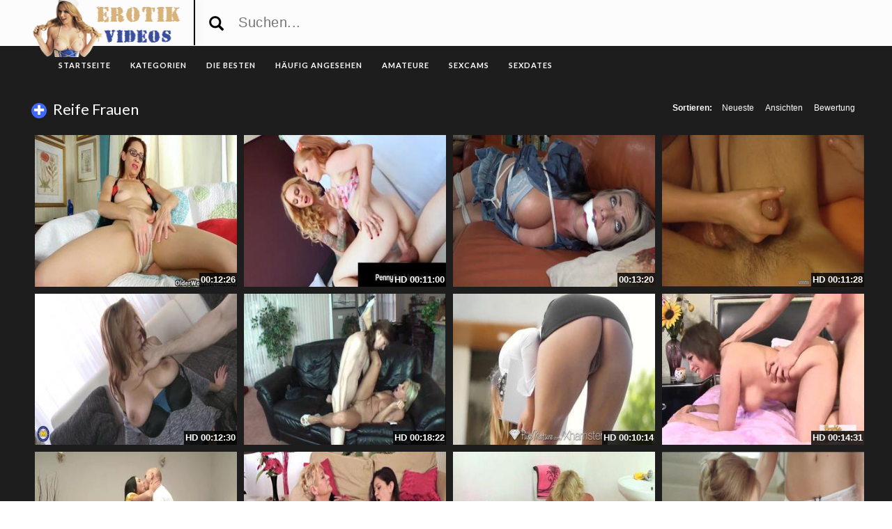

--- FILE ---
content_type: text/html; charset=UTF-8
request_url: https://www.erotik-sexvideos.com/category/reife-frauen/
body_size: 14072
content:
<!DOCTYPE html>
<html lang="de">
<head>
	<meta charset="UTF-8">
    <!--[if IE]><meta http-equiv="X-UA-Compatible" content="IE=edge"><![endif]-->
	<meta name="viewport" content="width=device-width, initial-scale=1">
	<!--[if lt IE 9]>
	  <script src="https://www.erotik-sexvideos.com/wp-content/themes/erotikvideos/assets/js/ie8/html5shiv.js"></script>
      <script src="https://www.erotik-sexvideos.com/wp-content/themes/erotikvideos/assets/js/ie8/respond.min.js"></script>
	<![endif]-->	
<meta name="advertising-site-verification" content="a95c634cfec0d7f948cdbb9c553664fd" />

<script>var mars_ajax_url = "https://www.erotik-sexvideos.com/wp-admin/admin-ajax.php";</script><meta name='robots' content='index, follow, max-image-preview:large, max-snippet:-1, max-video-preview:-1' />

	<!-- This site is optimized with the Yoast SEO plugin v26.6 - https://yoast.com/wordpress/plugins/seo/ -->
	<title>★ Reife Frauen &#8226; Erotikfilme &amp; Videos</title>
	<meta name="description" content="Geile Erotik aus der Kategorie Reife Frauen finde eine gigantische Auswahl an Pornos in bester Qualität. Deutsche und HD Pornos gibts auch kostenlos &#10083;" />
	<link rel="canonical" href="https://www.erotik-sexvideos.com/category/reife-frauen/" />
	<link rel="next" href="https://www.erotik-sexvideos.com/category/reife-frauen/page/2/" />
	<meta property="og:locale" content="de_DE" />
	<meta property="og:type" content="article" />
	<meta property="og:title" content="★ Reife Frauen &#8226; Erotikfilme &amp; Videos" />
	<meta property="og:description" content="Geile Erotik aus der Kategorie Reife Frauen finde eine gigantische Auswahl an Pornos in bester Qualität. Deutsche und HD Pornos gibts auch kostenlos &#10083;" />
	<meta property="og:url" content="https://www.erotik-sexvideos.com/category/reife-frauen/" />
	<meta property="og:site_name" content="Kostenlose Erotikfilme und Videos" />
	<meta name="twitter:card" content="summary_large_image" />
	<script type="application/ld+json" class="yoast-schema-graph">{"@context":"https://schema.org","@graph":[{"@type":"CollectionPage","@id":"https://www.erotik-sexvideos.com/category/reife-frauen/","url":"https://www.erotik-sexvideos.com/category/reife-frauen/","name":"★ Reife Frauen &#8226; Erotikfilme & Videos","isPartOf":{"@id":"https://www.erotik-sexvideos.com/#website"},"description":"Geile Erotik aus der Kategorie Reife Frauen finde eine gigantische Auswahl an Pornos in bester Qualität. Deutsche und HD Pornos gibts auch kostenlos &#10083;","breadcrumb":{"@id":"https://www.erotik-sexvideos.com/category/reife-frauen/#breadcrumb"},"inLanguage":"de"},{"@type":"BreadcrumbList","@id":"https://www.erotik-sexvideos.com/category/reife-frauen/#breadcrumb","itemListElement":[{"@type":"ListItem","position":1,"name":"Startseite","item":"https://www.erotik-sexvideos.com/"},{"@type":"ListItem","position":2,"name":"Reife Frauen"}]},{"@type":"WebSite","@id":"https://www.erotik-sexvideos.com/#website","url":"https://www.erotik-sexvideos.com/","name":"Kostenlose Erotikfilme und Videos","description":"Gratis Erotikfilme ansehen, bei uns bekommst du die schärfsten Erotikvideos zum Nulltarif. Schau gleich deine konstenlosen Erotikvideos online an.","potentialAction":[{"@type":"SearchAction","target":{"@type":"EntryPoint","urlTemplate":"https://www.erotik-sexvideos.com/?s={search_term_string}"},"query-input":{"@type":"PropertyValueSpecification","valueRequired":true,"valueName":"search_term_string"}}],"inLanguage":"de"}]}</script>
	<!-- / Yoast SEO plugin. -->


<link rel='dns-prefetch' href='//code.jquery.com' />
<link rel='dns-prefetch' href='//cdnjs.cloudflare.com' />
<link rel='dns-prefetch' href='//www.googletagmanager.com' />
<link rel='dns-prefetch' href='//fonts.googleapis.com' />
<link rel="alternate" type="application/rss+xml" title="Kostenlose Erotikfilme und Videos &raquo; Feed" href="https://www.erotik-sexvideos.com/feed/" />
<link rel="alternate" type="application/rss+xml" title="Kostenlose Erotikfilme und Videos &raquo; Kommentar-Feed" href="https://www.erotik-sexvideos.com/comments/feed/" />
<link rel="alternate" type="application/rss+xml" title="Kostenlose Erotikfilme und Videos &raquo; Reife Frauen   Feed" href="https://www.erotik-sexvideos.com/category/reife-frauen/feed/" />
<style id='wp-img-auto-sizes-contain-inline-css' type='text/css'>
img:is([sizes=auto i],[sizes^="auto," i]){contain-intrinsic-size:3000px 1500px}
/*# sourceURL=wp-img-auto-sizes-contain-inline-css */
</style>
<style id='wp-emoji-styles-inline-css' type='text/css'>

	img.wp-smiley, img.emoji {
		display: inline !important;
		border: none !important;
		box-shadow: none !important;
		height: 1em !important;
		width: 1em !important;
		margin: 0 0.07em !important;
		vertical-align: -0.1em !important;
		background: none !important;
		padding: 0 !important;
	}
/*# sourceURL=wp-emoji-styles-inline-css */
</style>
<style id='wp-block-library-inline-css' type='text/css'>
:root{--wp-block-synced-color:#7a00df;--wp-block-synced-color--rgb:122,0,223;--wp-bound-block-color:var(--wp-block-synced-color);--wp-editor-canvas-background:#ddd;--wp-admin-theme-color:#007cba;--wp-admin-theme-color--rgb:0,124,186;--wp-admin-theme-color-darker-10:#006ba1;--wp-admin-theme-color-darker-10--rgb:0,107,160.5;--wp-admin-theme-color-darker-20:#005a87;--wp-admin-theme-color-darker-20--rgb:0,90,135;--wp-admin-border-width-focus:2px}@media (min-resolution:192dpi){:root{--wp-admin-border-width-focus:1.5px}}.wp-element-button{cursor:pointer}:root .has-very-light-gray-background-color{background-color:#eee}:root .has-very-dark-gray-background-color{background-color:#313131}:root .has-very-light-gray-color{color:#eee}:root .has-very-dark-gray-color{color:#313131}:root .has-vivid-green-cyan-to-vivid-cyan-blue-gradient-background{background:linear-gradient(135deg,#00d084,#0693e3)}:root .has-purple-crush-gradient-background{background:linear-gradient(135deg,#34e2e4,#4721fb 50%,#ab1dfe)}:root .has-hazy-dawn-gradient-background{background:linear-gradient(135deg,#faaca8,#dad0ec)}:root .has-subdued-olive-gradient-background{background:linear-gradient(135deg,#fafae1,#67a671)}:root .has-atomic-cream-gradient-background{background:linear-gradient(135deg,#fdd79a,#004a59)}:root .has-nightshade-gradient-background{background:linear-gradient(135deg,#330968,#31cdcf)}:root .has-midnight-gradient-background{background:linear-gradient(135deg,#020381,#2874fc)}:root{--wp--preset--font-size--normal:16px;--wp--preset--font-size--huge:42px}.has-regular-font-size{font-size:1em}.has-larger-font-size{font-size:2.625em}.has-normal-font-size{font-size:var(--wp--preset--font-size--normal)}.has-huge-font-size{font-size:var(--wp--preset--font-size--huge)}.has-text-align-center{text-align:center}.has-text-align-left{text-align:left}.has-text-align-right{text-align:right}.has-fit-text{white-space:nowrap!important}#end-resizable-editor-section{display:none}.aligncenter{clear:both}.items-justified-left{justify-content:flex-start}.items-justified-center{justify-content:center}.items-justified-right{justify-content:flex-end}.items-justified-space-between{justify-content:space-between}.screen-reader-text{border:0;clip-path:inset(50%);height:1px;margin:-1px;overflow:hidden;padding:0;position:absolute;width:1px;word-wrap:normal!important}.screen-reader-text:focus{background-color:#ddd;clip-path:none;color:#444;display:block;font-size:1em;height:auto;left:5px;line-height:normal;padding:15px 23px 14px;text-decoration:none;top:5px;width:auto;z-index:100000}html :where(.has-border-color){border-style:solid}html :where([style*=border-top-color]){border-top-style:solid}html :where([style*=border-right-color]){border-right-style:solid}html :where([style*=border-bottom-color]){border-bottom-style:solid}html :where([style*=border-left-color]){border-left-style:solid}html :where([style*=border-width]){border-style:solid}html :where([style*=border-top-width]){border-top-style:solid}html :where([style*=border-right-width]){border-right-style:solid}html :where([style*=border-bottom-width]){border-bottom-style:solid}html :where([style*=border-left-width]){border-left-style:solid}html :where(img[class*=wp-image-]){height:auto;max-width:100%}:where(figure){margin:0 0 1em}html :where(.is-position-sticky){--wp-admin--admin-bar--position-offset:var(--wp-admin--admin-bar--height,0px)}@media screen and (max-width:600px){html :where(.is-position-sticky){--wp-admin--admin-bar--position-offset:0px}}

/*# sourceURL=wp-block-library-inline-css */
</style><style id='global-styles-inline-css' type='text/css'>
:root{--wp--preset--aspect-ratio--square: 1;--wp--preset--aspect-ratio--4-3: 4/3;--wp--preset--aspect-ratio--3-4: 3/4;--wp--preset--aspect-ratio--3-2: 3/2;--wp--preset--aspect-ratio--2-3: 2/3;--wp--preset--aspect-ratio--16-9: 16/9;--wp--preset--aspect-ratio--9-16: 9/16;--wp--preset--color--black: #000000;--wp--preset--color--cyan-bluish-gray: #abb8c3;--wp--preset--color--white: #ffffff;--wp--preset--color--pale-pink: #f78da7;--wp--preset--color--vivid-red: #cf2e2e;--wp--preset--color--luminous-vivid-orange: #ff6900;--wp--preset--color--luminous-vivid-amber: #fcb900;--wp--preset--color--light-green-cyan: #7bdcb5;--wp--preset--color--vivid-green-cyan: #00d084;--wp--preset--color--pale-cyan-blue: #8ed1fc;--wp--preset--color--vivid-cyan-blue: #0693e3;--wp--preset--color--vivid-purple: #9b51e0;--wp--preset--gradient--vivid-cyan-blue-to-vivid-purple: linear-gradient(135deg,rgb(6,147,227) 0%,rgb(155,81,224) 100%);--wp--preset--gradient--light-green-cyan-to-vivid-green-cyan: linear-gradient(135deg,rgb(122,220,180) 0%,rgb(0,208,130) 100%);--wp--preset--gradient--luminous-vivid-amber-to-luminous-vivid-orange: linear-gradient(135deg,rgb(252,185,0) 0%,rgb(255,105,0) 100%);--wp--preset--gradient--luminous-vivid-orange-to-vivid-red: linear-gradient(135deg,rgb(255,105,0) 0%,rgb(207,46,46) 100%);--wp--preset--gradient--very-light-gray-to-cyan-bluish-gray: linear-gradient(135deg,rgb(238,238,238) 0%,rgb(169,184,195) 100%);--wp--preset--gradient--cool-to-warm-spectrum: linear-gradient(135deg,rgb(74,234,220) 0%,rgb(151,120,209) 20%,rgb(207,42,186) 40%,rgb(238,44,130) 60%,rgb(251,105,98) 80%,rgb(254,248,76) 100%);--wp--preset--gradient--blush-light-purple: linear-gradient(135deg,rgb(255,206,236) 0%,rgb(152,150,240) 100%);--wp--preset--gradient--blush-bordeaux: linear-gradient(135deg,rgb(254,205,165) 0%,rgb(254,45,45) 50%,rgb(107,0,62) 100%);--wp--preset--gradient--luminous-dusk: linear-gradient(135deg,rgb(255,203,112) 0%,rgb(199,81,192) 50%,rgb(65,88,208) 100%);--wp--preset--gradient--pale-ocean: linear-gradient(135deg,rgb(255,245,203) 0%,rgb(182,227,212) 50%,rgb(51,167,181) 100%);--wp--preset--gradient--electric-grass: linear-gradient(135deg,rgb(202,248,128) 0%,rgb(113,206,126) 100%);--wp--preset--gradient--midnight: linear-gradient(135deg,rgb(2,3,129) 0%,rgb(40,116,252) 100%);--wp--preset--font-size--small: 13px;--wp--preset--font-size--medium: 20px;--wp--preset--font-size--large: 36px;--wp--preset--font-size--x-large: 42px;--wp--preset--spacing--20: 0.44rem;--wp--preset--spacing--30: 0.67rem;--wp--preset--spacing--40: 1rem;--wp--preset--spacing--50: 1.5rem;--wp--preset--spacing--60: 2.25rem;--wp--preset--spacing--70: 3.38rem;--wp--preset--spacing--80: 5.06rem;--wp--preset--shadow--natural: 6px 6px 9px rgba(0, 0, 0, 0.2);--wp--preset--shadow--deep: 12px 12px 50px rgba(0, 0, 0, 0.4);--wp--preset--shadow--sharp: 6px 6px 0px rgba(0, 0, 0, 0.2);--wp--preset--shadow--outlined: 6px 6px 0px -3px rgb(255, 255, 255), 6px 6px rgb(0, 0, 0);--wp--preset--shadow--crisp: 6px 6px 0px rgb(0, 0, 0);}:where(.is-layout-flex){gap: 0.5em;}:where(.is-layout-grid){gap: 0.5em;}body .is-layout-flex{display: flex;}.is-layout-flex{flex-wrap: wrap;align-items: center;}.is-layout-flex > :is(*, div){margin: 0;}body .is-layout-grid{display: grid;}.is-layout-grid > :is(*, div){margin: 0;}:where(.wp-block-columns.is-layout-flex){gap: 2em;}:where(.wp-block-columns.is-layout-grid){gap: 2em;}:where(.wp-block-post-template.is-layout-flex){gap: 1.25em;}:where(.wp-block-post-template.is-layout-grid){gap: 1.25em;}.has-black-color{color: var(--wp--preset--color--black) !important;}.has-cyan-bluish-gray-color{color: var(--wp--preset--color--cyan-bluish-gray) !important;}.has-white-color{color: var(--wp--preset--color--white) !important;}.has-pale-pink-color{color: var(--wp--preset--color--pale-pink) !important;}.has-vivid-red-color{color: var(--wp--preset--color--vivid-red) !important;}.has-luminous-vivid-orange-color{color: var(--wp--preset--color--luminous-vivid-orange) !important;}.has-luminous-vivid-amber-color{color: var(--wp--preset--color--luminous-vivid-amber) !important;}.has-light-green-cyan-color{color: var(--wp--preset--color--light-green-cyan) !important;}.has-vivid-green-cyan-color{color: var(--wp--preset--color--vivid-green-cyan) !important;}.has-pale-cyan-blue-color{color: var(--wp--preset--color--pale-cyan-blue) !important;}.has-vivid-cyan-blue-color{color: var(--wp--preset--color--vivid-cyan-blue) !important;}.has-vivid-purple-color{color: var(--wp--preset--color--vivid-purple) !important;}.has-black-background-color{background-color: var(--wp--preset--color--black) !important;}.has-cyan-bluish-gray-background-color{background-color: var(--wp--preset--color--cyan-bluish-gray) !important;}.has-white-background-color{background-color: var(--wp--preset--color--white) !important;}.has-pale-pink-background-color{background-color: var(--wp--preset--color--pale-pink) !important;}.has-vivid-red-background-color{background-color: var(--wp--preset--color--vivid-red) !important;}.has-luminous-vivid-orange-background-color{background-color: var(--wp--preset--color--luminous-vivid-orange) !important;}.has-luminous-vivid-amber-background-color{background-color: var(--wp--preset--color--luminous-vivid-amber) !important;}.has-light-green-cyan-background-color{background-color: var(--wp--preset--color--light-green-cyan) !important;}.has-vivid-green-cyan-background-color{background-color: var(--wp--preset--color--vivid-green-cyan) !important;}.has-pale-cyan-blue-background-color{background-color: var(--wp--preset--color--pale-cyan-blue) !important;}.has-vivid-cyan-blue-background-color{background-color: var(--wp--preset--color--vivid-cyan-blue) !important;}.has-vivid-purple-background-color{background-color: var(--wp--preset--color--vivid-purple) !important;}.has-black-border-color{border-color: var(--wp--preset--color--black) !important;}.has-cyan-bluish-gray-border-color{border-color: var(--wp--preset--color--cyan-bluish-gray) !important;}.has-white-border-color{border-color: var(--wp--preset--color--white) !important;}.has-pale-pink-border-color{border-color: var(--wp--preset--color--pale-pink) !important;}.has-vivid-red-border-color{border-color: var(--wp--preset--color--vivid-red) !important;}.has-luminous-vivid-orange-border-color{border-color: var(--wp--preset--color--luminous-vivid-orange) !important;}.has-luminous-vivid-amber-border-color{border-color: var(--wp--preset--color--luminous-vivid-amber) !important;}.has-light-green-cyan-border-color{border-color: var(--wp--preset--color--light-green-cyan) !important;}.has-vivid-green-cyan-border-color{border-color: var(--wp--preset--color--vivid-green-cyan) !important;}.has-pale-cyan-blue-border-color{border-color: var(--wp--preset--color--pale-cyan-blue) !important;}.has-vivid-cyan-blue-border-color{border-color: var(--wp--preset--color--vivid-cyan-blue) !important;}.has-vivid-purple-border-color{border-color: var(--wp--preset--color--vivid-purple) !important;}.has-vivid-cyan-blue-to-vivid-purple-gradient-background{background: var(--wp--preset--gradient--vivid-cyan-blue-to-vivid-purple) !important;}.has-light-green-cyan-to-vivid-green-cyan-gradient-background{background: var(--wp--preset--gradient--light-green-cyan-to-vivid-green-cyan) !important;}.has-luminous-vivid-amber-to-luminous-vivid-orange-gradient-background{background: var(--wp--preset--gradient--luminous-vivid-amber-to-luminous-vivid-orange) !important;}.has-luminous-vivid-orange-to-vivid-red-gradient-background{background: var(--wp--preset--gradient--luminous-vivid-orange-to-vivid-red) !important;}.has-very-light-gray-to-cyan-bluish-gray-gradient-background{background: var(--wp--preset--gradient--very-light-gray-to-cyan-bluish-gray) !important;}.has-cool-to-warm-spectrum-gradient-background{background: var(--wp--preset--gradient--cool-to-warm-spectrum) !important;}.has-blush-light-purple-gradient-background{background: var(--wp--preset--gradient--blush-light-purple) !important;}.has-blush-bordeaux-gradient-background{background: var(--wp--preset--gradient--blush-bordeaux) !important;}.has-luminous-dusk-gradient-background{background: var(--wp--preset--gradient--luminous-dusk) !important;}.has-pale-ocean-gradient-background{background: var(--wp--preset--gradient--pale-ocean) !important;}.has-electric-grass-gradient-background{background: var(--wp--preset--gradient--electric-grass) !important;}.has-midnight-gradient-background{background: var(--wp--preset--gradient--midnight) !important;}.has-small-font-size{font-size: var(--wp--preset--font-size--small) !important;}.has-medium-font-size{font-size: var(--wp--preset--font-size--medium) !important;}.has-large-font-size{font-size: var(--wp--preset--font-size--large) !important;}.has-x-large-font-size{font-size: var(--wp--preset--font-size--x-large) !important;}
/*# sourceURL=global-styles-inline-css */
</style>

<style id='classic-theme-styles-inline-css' type='text/css'>
/*! This file is auto-generated */
.wp-block-button__link{color:#fff;background-color:#32373c;border-radius:9999px;box-shadow:none;text-decoration:none;padding:calc(.667em + 2px) calc(1.333em + 2px);font-size:1.125em}.wp-block-file__button{background:#32373c;color:#fff;text-decoration:none}
/*# sourceURL=/wp-includes/css/classic-themes.min.css */
</style>
<link rel='stylesheet' id='bootstrap.min.css-css' href='https://www.erotik-sexvideos.com/wp-content/themes/erotikvideos/assets/css/bootstrap.min.css?ver=6.9' type='text/css' media='all' />
<link rel='stylesheet' id='mars-font-awesome.css-css' href='https://www.erotik-sexvideos.com/wp-content/themes/erotikvideos/assets/css/font-awesome.min.css?ver=6.9' type='text/css' media='all' />
<link rel='stylesheet' id='mars-googlefont-lato-css' href='//fonts.googleapis.com/css?family=Lato%3A300%2C400%2C700%2C900&#038;ver=6.9' type='text/css' media='all' />
<link rel='stylesheet' id='style-css' href='https://www.erotik-sexvideos.com/wp-content/themes/erotikvideos/style.css' type='text/css' media='all' />
<link rel='stylesheet' id='bootstrap-multiselect.css-css' href='https://www.erotik-sexvideos.com/wp-content/themes/erotikvideos/assets/css/bootstrap-multiselect.css?ver=6.9' type='text/css' media='all' />
<link rel='stylesheet' id='bsf-Defaults-css' href='https://www.erotik-sexvideos.com/wp-content/uploads/smile_fonts/Defaults/Defaults.css?ver=3.19.13' type='text/css' media='all' />
<script type="text/javascript" src="https://www.erotik-sexvideos.com/wp-includes/js/jquery/jquery.min.js?ver=3.7.1" id="jquery-core-js"></script>
<script type="text/javascript" src="https://www.erotik-sexvideos.com/wp-includes/js/jquery/jquery-migrate.min.js?ver=3.4.1" id="jquery-migrate-js"></script>

<!-- Google Tag (gtac.js) durch Site-Kit hinzugefügt -->
<!-- Von Site Kit hinzugefügtes Google-Analytics-Snippet -->
<script type="text/javascript" src="https://www.googletagmanager.com/gtag/js?id=GT-MKP3KVR" id="google_gtagjs-js" async></script>
<script type="text/javascript" id="google_gtagjs-js-after">
/* <![CDATA[ */
window.dataLayer = window.dataLayer || [];function gtag(){dataLayer.push(arguments);}
gtag("set","linker",{"domains":["www.erotik-sexvideos.com"]});
gtag("js", new Date());
gtag("set", "developer_id.dZTNiMT", true);
gtag("config", "GT-MKP3KVR");
//# sourceURL=google_gtagjs-js-after
/* ]]> */
</script>
<link rel="https://api.w.org/" href="https://www.erotik-sexvideos.com/wp-json/" /><link rel="EditURI" type="application/rsd+xml" title="RSD" href="https://www.erotik-sexvideos.com/xmlrpc.php?rsd" />
<meta name="generator" content="WordPress 6.9" />
<meta name="generator" content="Redux 4.5.9" /><meta name="generator" content="Site Kit by Google 1.168.0" /><style>.item .meta .heart, .feat-item .feat-info .meta .heart{display:none;}
.item .meta .views, .feat-item .feat-info .meta .views{display: none;}
.item .meta .date, .feat-item .feat-info .meta .date{display: none;}
.video-info span.views{display: none;}
.video-details .date{display:none;}
.video-options{display:none;}
.post-entry{display:none;}
.social-share-buttons{display:none;}
#header-social .fa-rss{display:none;}
.comments{display:none;}
.video-section .post .post-header, .widget .post .post-header{display:none;}</style><style>.text{display:none;}</style><style type="text/css">.recentcomments a{display:inline !important;padding:0 !important;margin:0 !important;}</style><meta name="generator" content="Powered by WPBakery Page Builder - drag and drop page builder for WordPress."/>
<style type="text/css" id="custom-background-css">
body.custom-background { background-image: url("https://www.erotik-sexvideos.com/wp-content/uploads/2016/09/background.png"); background-position: left top; background-size: auto; background-repeat: repeat; background-attachment: scroll; }
</style>
	<link rel="icon" href="https://www.erotik-sexvideos.com/wp-content/uploads/2016/06/cropped-favicon-32x32.png" sizes="32x32" />
<link rel="icon" href="https://www.erotik-sexvideos.com/wp-content/uploads/2016/06/cropped-favicon-192x192.png" sizes="192x192" />
<link rel="apple-touch-icon" href="https://www.erotik-sexvideos.com/wp-content/uploads/2016/06/cropped-favicon-180x180.png" />
<meta name="msapplication-TileImage" content="https://www.erotik-sexvideos.com/wp-content/uploads/2016/06/cropped-favicon-270x270.png" />
<noscript><style> .wpb_animate_when_almost_visible { opacity: 1; }</style></noscript><meta name="referrer" content="never">
<link rel='stylesheet' id='redux-custom-fonts-css' href='//www.erotik-sexvideos.com/wp-content/uploads/redux/custom-fonts/fonts.css?ver=1675205561' type='text/css' media='all' />
</head>
<body class="archive tax-categories term-reife-frauen term-224 custom-background wp-theme-erotikvideos wpb-js-composer js-comp-ver-6.10.0 vc_responsive">

		<div id="header">
		<div class="container">
			<div class="row">
				<center><div class="col-sm-3" id="logo">
					<a title="Gratis Erotikfilme ansehen, bei uns bekommst du die schärfsten Erotikvideos zum Nulltarif. Schau gleich deine konstenlosen Erotikvideos online an." href="https://www.erotik-sexvideos.com">
												<img src="https://www.erotik-sexvideos.com/wp-content/uploads/2016/06/logo2-2.png" alt="Gratis Erotikfilme ansehen, bei uns bekommst du die schärfsten Erotikvideos zum Nulltarif. Schau gleich deine konstenlosen Erotikvideos online an." />
					</a>
				</div></center>
				<form method="get" action="https://www.erotik-sexvideos.com">	
					<div class="col-sm-6" id="header-search">
<span style="color:#000; font-size: 16pt" class="glyphicon glyphicon-search search-icon"></span>
												<input value="" name="s" type="text" placeholder="Suchen..." id="search">
					</div>
				</form>
							</div>
		</div>
	</div><!-- /#header -->
	<div id="navigation-wrapper">
		<div class="container">
			<div class="navbar-header">
			  <button class="navbar-toggle" type="button" data-toggle="collapse" data-target=".bs-navbar-collapse">
				<span class="icon-bar"></span>
				<span class="icon-bar"></span>
				<span class="icon-bar"></span>
			  </button>
			</div>
			<nav class="collapse navbar-collapse bs-navbar-collapse" role="navigation">
			<!-- menu -->
			  	<ul id="menu-menu-1" class="nav navbar-nav list-inline menu"><li id="menu-item-380" class="menu-item menu-item-type-post_type menu-item-object-page menu-item-home menu-item-380 depth"><a href="https://www.erotik-sexvideos.com/">Startseite</a></li>
<li id="menu-item-386" class="menu-item menu-item-type-post_type menu-item-object-page menu-item-386 depth"><a href="https://www.erotik-sexvideos.com/kategorien/">KATEGORIEN</a></li>
<li id="menu-item-384" class="menu-item menu-item-type-post_type menu-item-object-page menu-item-384 depth"><a href="https://www.erotik-sexvideos.com/die-besten/">DIE BESTEN</a></li>
<li id="menu-item-385" class="menu-item menu-item-type-post_type menu-item-object-page menu-item-385 depth"><a href="https://www.erotik-sexvideos.com/haeufig-angesehen/">Häufig angesehen</a></li>
<li id="menu-item-4417" class="menu-item menu-item-type-custom menu-item-object-custom menu-item-4417 depth"><a target="_blank" href="http://www.deutsche-amateurgirls.net">AMATEURE</a></li>
<li id="menu-item-4418" class="menu-item menu-item-type-custom menu-item-object-custom menu-item-4418 depth"><a target="_blank" href="http://deinesexcams.com">SEXCAMS</a></li>
<li id="menu-item-4419" class="menu-item menu-item-type-custom menu-item-object-custom menu-item-4419 depth"><a target="_blank" href="http://www.geilesexdates.net">SEXDATES</a></li>
</ul>			</nav>
		</div>
	</div><!-- /#navigation-wrapper -->	


<style type="text/css"> .wpb_animate_when_almost_visible { opacity: 1; }</style>


	<div class="container">
			
		<div class="row">
			<div class="col-sm-12 main-content">
            	<div class="section-header">
						<h3 class="widget-title"><i class="fa fa-plus"></i> Reife Frauen</h3>
                    <div class="section-nav"><ul class="sorting"><li class="sort-text">Sortieren:</li><li ><a href="/category/reife-frauen/?order_post=latest">Neueste</a></li><li ><a href="/category/reife-frauen/?order_post=viewed">Ansichten</a></li><li ><a href="/category/reife-frauen/?order_post=liked">Bewertung</a></li></ul></div>                </div>
								<div class="container">
					<div class="row columns-4 video-section meta-maxwidth-230"> 
													<div class="col-sm-3 col-xs-6 item responsive-height post">
								<div class="item-img">
                                	<div class="duration-overlay">
                                    00:12:26                                    </div>
                                        <style>
        span.fileError {
            color: red;
            font-weight: bold;
        }
    </style>
    <div class="thumb">
                        <a href="https://www.erotik-sexvideos.com/erotik-im-hoeschen-und-lingerie-mit-einer-schlanken-granny-die-an-ihrer-nassen-pussy-reibt-aylin-in-verschiedenen-sexy-outfits/" title="Erotik im Höschen und Lingerie mit einer schlanken Granny die an ihrer nassen Pussy reibt &#8211; Aylin in verschiedenen sexy Outfits">
                    <div class="videomain">
                        <div class="embed-responsive embed-responsive-4by3">
                            <img class="item__thumb-img" src="" video-preview="/bilder/mp4/xv4740767.mp4" data-src="/bilder/xv/xv4740767.jpg" width="320" height="240" alt="">
                            <span class="video" style="display: none">
                            </span>
                        </div>
                    </div>
                </a>
                </div>
    								</div>
								 
			<div class="meta"><span class="date">Vor 5 Tagen</span><span class="views">14   Ansichten</span><span class="heart"><i class="fa fa-heart"></i>1</span>
			</div>
											<div class="post-header">
										<h3><a title="Erotik im Höschen und Lingerie mit einer schlanken Granny die an ihrer nassen Pussy reibt &#8211; Aylin in verschiedenen sexy Outfits" href="https://www.erotik-sexvideos.com/erotik-im-hoeschen-und-lingerie-mit-einer-schlanken-granny-die-an-ihrer-nassen-pussy-reibt-aylin-in-verschiedenen-sexy-outfits/">Erotik im Höschen und Lingerie mit einer schlanken Granny die an ihrer nassen Pussy reibt &#8211; Aylin in verschiedenen sexy Outfits</a></h3>
										<span class="post-meta">
											<i class="fa fa-clock-o"></i> 14. Dezember 2025										</span>
									</div>						
							</div>								<div class="col-sm-3 col-xs-6 item responsive-height post">
								<div class="item-img">
                                	<div class="duration-overlay">
                                    <span class="hd-thumbnail"> HD </span>00:11:00                                    </div>
                                        <style>
        span.fileError {
            color: red;
            font-weight: bold;
        }
    </style>
    <div class="thumb">
                        <a href="https://www.erotik-sexvideos.com/penny-pax-schiebt-einen-dreier-einem-pornostar-paerchen-sarah-jessie-und-alex-legend-machen-es-mit-penny/" title="Penny Pax schiebt einen Dreier einem Pornostar Pärchen &#8211; Sarah Jessie und Alex Legend machen es mit Penny">
                    <div class="videomain">
                        <div class="embed-responsive embed-responsive-4by3">
                            <img class="item__thumb-img" src="" video-preview="/bilder/mp4/xv8532822.mp4" data-src="/bilder/xv/xv8532822.jpg" width="320" height="240" alt="">
                            <span class="video" style="display: none">
                            </span>
                        </div>
                    </div>
                </a>
                </div>
    								</div>
								 
			<div class="meta"><span class="date">Vor 2 Wochen</span><span class="views">46   Ansichten</span><span class="heart"><i class="fa fa-heart"></i>1</span>
			</div>
											<div class="post-header">
										<h3><a title="Penny Pax schiebt einen Dreier einem Pornostar Pärchen &#8211; Sarah Jessie und Alex Legend machen es mit Penny" href="https://www.erotik-sexvideos.com/penny-pax-schiebt-einen-dreier-einem-pornostar-paerchen-sarah-jessie-und-alex-legend-machen-es-mit-penny/">Penny Pax schiebt einen Dreier einem Pornostar Pärchen &#8211; Sarah Jessie und Alex Legend machen es mit Penny</a></h3>
										<span class="post-meta">
											<i class="fa fa-clock-o"></i> 3. Dezember 2025										</span>
									</div>						
							</div>								<div class="col-sm-3 col-xs-6 item responsive-height post">
								<div class="item-img">
                                	<div class="duration-overlay">
                                    00:13:20                                    </div>
                                        <style>
        span.fileError {
            color: red;
            font-weight: bold;
        }
    </style>
    <div class="thumb">
                        <a href="https://www.erotik-sexvideos.com/oeffne-nicht-die-tuer-blonde-milf-hilflos-und-gefesselt/" title="Öffne nicht die Tür &#8211; blonde MILF hilflos und gefesselt">
                    <div class="videomain">
                        <div class="embed-responsive embed-responsive-4by3">
                            <img class="item__thumb-img" src="" video-preview="/bilder/mp4/xv20043470.mp4" data-src="/bilder/xv/xv20043470.jpg" width="320" height="240" alt="">
                            <span class="video" style="display: none">
                            </span>
                        </div>
                    </div>
                </a>
                </div>
    								</div>
								 
			<div class="meta"><span class="date">Vor 3 Wochen</span><span class="views">60   Ansichten</span><span class="heart"><i class="fa fa-heart"></i>1</span>
			</div>
											<div class="post-header">
										<h3><a title="Öffne nicht die Tür &#8211; blonde MILF hilflos und gefesselt" href="https://www.erotik-sexvideos.com/oeffne-nicht-die-tuer-blonde-milf-hilflos-und-gefesselt/">Öffne nicht die Tür &#8211; blonde MILF hilflos und gefesselt</a></h3>
										<span class="post-meta">
											<i class="fa fa-clock-o"></i> 27. November 2025										</span>
									</div>						
							</div>								<div class="col-sm-3 col-xs-6 item responsive-height post">
								<div class="item-img">
                                	<div class="duration-overlay">
                                    <span class="hd-thumbnail"> HD </span>00:11:28                                    </div>
                                        <style>
        span.fileError {
            color: red;
            font-weight: bold;
        }
    </style>
    <div class="thumb">
                        <a href="https://www.erotik-sexvideos.com/eine-erotische-handjob-massage-therapie/" title="Eine erotische Handjob Massage Therapie">
                    <div class="videomain">
                        <div class="embed-responsive embed-responsive-4by3">
                            <img class="item__thumb-img" src="" video-preview="/bilder/mp4/xv13298406.mp4" data-src="/bilder/xv/xv13298406.jpg" width="320" height="240" alt="">
                            <span class="video" style="display: none">
                            </span>
                        </div>
                    </div>
                </a>
                </div>
    								</div>
								 
			<div class="meta"><span class="date">Vor 1 Monat</span><span class="views">85   Ansichten</span><span class="heart"><i class="fa fa-heart"></i>1</span>
			</div>
											<div class="post-header">
										<h3><a title="Eine erotische Handjob Massage Therapie" href="https://www.erotik-sexvideos.com/eine-erotische-handjob-massage-therapie/">Eine erotische Handjob Massage Therapie</a></h3>
										<span class="post-meta">
											<i class="fa fa-clock-o"></i> 16. November 2025										</span>
									</div>						
							</div>								<div class="col-sm-3 col-xs-6 item responsive-height post">
								<div class="item-img">
                                	<div class="duration-overlay">
                                    <span class="hd-thumbnail"> HD </span>00:12:30                                    </div>
                                        <style>
        span.fileError {
            color: red;
            font-weight: bold;
        }
    </style>
    <div class="thumb">
                        <a href="https://www.erotik-sexvideos.com/scharfe-reife-frauen-befriedigen-junge-soehne/" title="Scharfe reife Frauen befriedigen junge Söhne">
                    <div class="videomain">
                        <div class="embed-responsive embed-responsive-4by3">
                            <img class="item__thumb-img" src="" video-preview="/bilder/mp4/xv7989775.mp4" data-src="/bilder/xv/xv7989775.jpg" width="320" height="240" alt="">
                            <span class="video" style="display: none">
                            </span>
                        </div>
                    </div>
                </a>
                </div>
    								</div>
								 
			<div class="meta"><span class="date">Vor 1 Monat</span><span class="views">97   Ansichten</span><span class="heart"><i class="fa fa-heart"></i>1</span>
			</div>
											<div class="post-header">
										<h3><a title="Scharfe reife Frauen befriedigen junge Söhne" href="https://www.erotik-sexvideos.com/scharfe-reife-frauen-befriedigen-junge-soehne/">Scharfe reife Frauen befriedigen junge Söhne</a></h3>
										<span class="post-meta">
											<i class="fa fa-clock-o"></i> 11. November 2025										</span>
									</div>						
							</div>								<div class="col-sm-3 col-xs-6 item responsive-height post">
								<div class="item-img">
                                	<div class="duration-overlay">
                                    <span class="hd-thumbnail"> HD </span>00:18:22                                    </div>
                                        <style>
        span.fileError {
            color: red;
            font-weight: bold;
        }
    </style>
    <div class="thumb">
                        <a href="https://www.erotik-sexvideos.com/mama-will-den-schwanz-ihres-sohnes/" title="Mama will den Schwanz ihres Sohnes">
                    <div class="videomain">
                        <div class="embed-responsive embed-responsive-4by3">
                            <img class="item__thumb-img" src="" video-preview="/bilder/mp4/xv7788596.mp4" data-src="/bilder/xv/xv7788596.jpg" width="320" height="240" alt="">
                            <span class="video" style="display: none">
                            </span>
                        </div>
                    </div>
                </a>
                </div>
    								</div>
								 
			<div class="meta"><span class="date">Vor 1 Monat</span><span class="views">99   Ansichten</span><span class="heart"><i class="fa fa-heart"></i>1</span>
			</div>
											<div class="post-header">
										<h3><a title="Mama will den Schwanz ihres Sohnes" href="https://www.erotik-sexvideos.com/mama-will-den-schwanz-ihres-sohnes/">Mama will den Schwanz ihres Sohnes</a></h3>
										<span class="post-meta">
											<i class="fa fa-clock-o"></i> 8. November 2025										</span>
									</div>						
							</div>								<div class="col-sm-3 col-xs-6 item responsive-height post">
								<div class="item-img">
                                	<div class="duration-overlay">
                                    <span class="hd-thumbnail"> HD </span>00:10:14                                    </div>
                                        <style>
        span.fileError {
            color: red;
            font-weight: bold;
        }
    </style>
    <div class="thumb">
                        <a href="https://www.erotik-sexvideos.com/kiara-rose-traegt-und-ihrem-knappen-rock-nichts-drunter-eine-sexy-erfahrene-frau/" title="Kiara Rose trägt und ihrem knappen Rock nichts drunter &#8211; Eine sexy erfahrene Frau">
                    <div class="videomain">
                        <div class="embed-responsive embed-responsive-4by3">
                            <img class="item__thumb-img" src="" video-preview="/bilder/mp4/xv6131657.mp4" data-src="/bilder/xv/xv6131657.jpg" width="320" height="240" alt="">
                            <span class="video" style="display: none">
                            </span>
                        </div>
                    </div>
                </a>
                </div>
    								</div>
								 
			<div class="meta"><span class="date">Vor 2 Monaten</span><span class="views">117   Ansichten</span><span class="heart"><i class="fa fa-heart"></i>1</span>
			</div>
											<div class="post-header">
										<h3><a title="Kiara Rose trägt und ihrem knappen Rock nichts drunter &#8211; Eine sexy erfahrene Frau" href="https://www.erotik-sexvideos.com/kiara-rose-traegt-und-ihrem-knappen-rock-nichts-drunter-eine-sexy-erfahrene-frau/">Kiara Rose trägt und ihrem knappen Rock nichts drunter &#8211; Eine sexy erfahrene Frau</a></h3>
										<span class="post-meta">
											<i class="fa fa-clock-o"></i> 2. November 2025										</span>
									</div>						
							</div>								<div class="col-sm-3 col-xs-6 item responsive-height post">
								<div class="item-img">
                                	<div class="duration-overlay">
                                    <span class="hd-thumbnail"> HD </span>00:14:31                                    </div>
                                        <style>
        span.fileError {
            color: red;
            font-weight: bold;
        }
    </style>
    <div class="thumb">
                        <a href="https://www.erotik-sexvideos.com/sexy-sophia-wird-hart-durchgeritten-von-ihrem-gut-bestueckten-ehemann/" title="Sexy Sophia wird hart durchgeritten von ihrem gut bestückten Ehemann">
                    <div class="videomain">
                        <div class="embed-responsive embed-responsive-4by3">
                            <img class="item__thumb-img" src="" video-preview="/bilder/mp4/xv4901166.mp4" data-src="/bilder/xv/xv4901166.jpg" width="320" height="240" alt="">
                            <span class="video" style="display: none">
                            </span>
                        </div>
                    </div>
                </a>
                </div>
    								</div>
								 
			<div class="meta"><span class="date">Vor 2 Monaten</span><span class="views">137   Ansichten</span><span class="heart"><i class="fa fa-heart"></i>1</span>
			</div>
											<div class="post-header">
										<h3><a title="Sexy Sophia wird hart durchgeritten von ihrem gut bestückten Ehemann" href="https://www.erotik-sexvideos.com/sexy-sophia-wird-hart-durchgeritten-von-ihrem-gut-bestueckten-ehemann/">Sexy Sophia wird hart durchgeritten von ihrem gut bestückten Ehemann</a></h3>
										<span class="post-meta">
											<i class="fa fa-clock-o"></i> 24. Oktober 2025										</span>
									</div>						
							</div>								<div class="col-sm-3 col-xs-6 item responsive-height post">
								<div class="item-img">
                                	<div class="duration-overlay">
                                    <span class="hd-thumbnail"> HD </span>00:14:00                                    </div>
                                        <style>
        span.fileError {
            color: red;
            font-weight: bold;
        }
    </style>
    <div class="thumb">
                        <a href="https://www.erotik-sexvideos.com/mom-hd-nein-besorgt-es-der-geilen-mutter-mit-seinem-langen-schwanz/" title="Mom HD &#8211; Nein besorgt es der geilen Mutter mit seinem langen Schwanz">
                    <div class="videomain">
                        <div class="embed-responsive embed-responsive-4by3">
                            <img class="item__thumb-img" src="" video-preview="/bilder/mp4/xv3587164.mp4" data-src="/bilder/xv/xv3587164.jpg" width="320" height="240" alt="">
                            <span class="video" style="display: none">
                            </span>
                        </div>
                    </div>
                </a>
                </div>
    								</div>
								 
			<div class="meta"><span class="date">Vor 2 Monaten</span><span class="views">170   Ansichten</span><span class="heart"><i class="fa fa-heart"></i>1</span>
			</div>
											<div class="post-header">
										<h3><a title="Mom HD &#8211; Nein besorgt es der geilen Mutter mit seinem langen Schwanz" href="https://www.erotik-sexvideos.com/mom-hd-nein-besorgt-es-der-geilen-mutter-mit-seinem-langen-schwanz/">Mom HD &#8211; Nein besorgt es der geilen Mutter mit seinem langen Schwanz</a></h3>
										<span class="post-meta">
											<i class="fa fa-clock-o"></i> 7. Oktober 2025										</span>
									</div>						
							</div>								<div class="col-sm-3 col-xs-6 item responsive-height post">
								<div class="item-img">
                                	<div class="duration-overlay">
                                    <span class="hd-thumbnail"> HD </span>00:23:06                                    </div>
                                        <style>
        span.fileError {
            color: red;
            font-weight: bold;
        }
    </style>
    <div class="thumb">
                        <a href="https://www.erotik-sexvideos.com/reife-lesben-die-ihre-alten-fotzen-aneinander-reifen-lesbian-matures/" title="Reife Lesben die ihre alten Fotzen aneinander reifen &#8211; Lesbian Matures">
                    <div class="videomain">
                        <div class="embed-responsive embed-responsive-4by3">
                            <img class="item__thumb-img" src="" video-preview="/bilder/mp4/xv6108812.mp4" data-src="/bilder/xv/xv6108812.jpg" width="320" height="240" alt="">
                            <span class="video" style="display: none">
                            </span>
                        </div>
                    </div>
                </a>
                </div>
    								</div>
								 
			<div class="meta"><span class="date">Vor 3 Monaten</span><span class="views">162   Ansichten</span><span class="heart"><i class="fa fa-heart"></i>1</span>
			</div>
											<div class="post-header">
										<h3><a title="Reife Lesben die ihre alten Fotzen aneinander reifen &#8211; Lesbian Matures" href="https://www.erotik-sexvideos.com/reife-lesben-die-ihre-alten-fotzen-aneinander-reifen-lesbian-matures/">Reife Lesben die ihre alten Fotzen aneinander reifen &#8211; Lesbian Matures</a></h3>
										<span class="post-meta">
											<i class="fa fa-clock-o"></i> 4. Oktober 2025										</span>
									</div>						
							</div>								<div class="col-sm-3 col-xs-6 item responsive-height post">
								<div class="item-img">
                                	<div class="duration-overlay">
                                    00:12:26                                    </div>
                                        <style>
        span.fileError {
            color: red;
            font-weight: bold;
        }
    </style>
    <div class="thumb">
                        <a href="https://www.erotik-sexvideos.com/molly-in-latex-boots-beim-masturbieren-im-badezimmer-eine-britische-oma-mit-riesigen-titten/" title="Molly in Latex Boots beim masturbieren im Badezimmer &#8211; Eine britische Oma mit riesigen Titten">
                    <div class="videomain">
                        <div class="embed-responsive embed-responsive-4by3">
                            <img class="item__thumb-img" src="" video-preview="/bilder/mp4/xv5052608.mp4" data-src="/bilder/xv/xv5052608.jpg" width="320" height="240" alt="">
                            <span class="video" style="display: none">
                            </span>
                        </div>
                    </div>
                </a>
                </div>
    								</div>
								 
			<div class="meta"><span class="date">Vor 3 Monaten</span><span class="views">169   Ansichten</span><span class="heart"><i class="fa fa-heart"></i>1</span>
			</div>
											<div class="post-header">
										<h3><a title="Molly in Latex Boots beim masturbieren im Badezimmer &#8211; Eine britische Oma mit riesigen Titten" href="https://www.erotik-sexvideos.com/molly-in-latex-boots-beim-masturbieren-im-badezimmer-eine-britische-oma-mit-riesigen-titten/">Molly in Latex Boots beim masturbieren im Badezimmer &#8211; Eine britische Oma mit riesigen Titten</a></h3>
										<span class="post-meta">
											<i class="fa fa-clock-o"></i> 30. September 2025										</span>
									</div>						
							</div>								<div class="col-sm-3 col-xs-6 item responsive-height post">
								<div class="item-img">
                                	<div class="duration-overlay">
                                    <span class="hd-thumbnail"> HD </span>00:11:00                                    </div>
                                        <style>
        span.fileError {
            color: red;
            font-weight: bold;
        }
    </style>
    <div class="thumb">
                        <a href="https://www.erotik-sexvideos.com/eine-erotische-lesbische-sexfantasie-wird-heute-zur-realitaet/" title="Eine erotische lesbische Sexfantasie wird heute zur Realität">
                    <div class="videomain">
                        <div class="embed-responsive embed-responsive-4by3">
                            <img class="item__thumb-img" src="" video-preview="/bilder/mp4/xv14393816.mp4" data-src="/bilder/xv/xv14393816.jpg" width="320" height="240" alt="">
                            <span class="video" style="display: none">
                            </span>
                        </div>
                    </div>
                </a>
                </div>
    								</div>
								 
			<div class="meta"><span class="date">Vor 3 Monaten</span><span class="views">207   Ansichten</span><span class="heart"><i class="fa fa-heart"></i>1</span>
			</div>
											<div class="post-header">
										<h3><a title="Eine erotische lesbische Sexfantasie wird heute zur Realität" href="https://www.erotik-sexvideos.com/eine-erotische-lesbische-sexfantasie-wird-heute-zur-realitaet/">Eine erotische lesbische Sexfantasie wird heute zur Realität</a></h3>
										<span class="post-meta">
											<i class="fa fa-clock-o"></i> 15. September 2025										</span>
									</div>						
							</div>								<div class="col-sm-3 col-xs-6 item responsive-height post">
								<div class="item-img">
                                	<div class="duration-overlay">
                                    <span class="hd-thumbnail"> HD </span>00:08:16                                    </div>
                                        <style>
        span.fileError {
            color: red;
            font-weight: bold;
        }
    </style>
    <div class="thumb">
                        <a href="https://www.erotik-sexvideos.com/divina-eine-erotische-omi-mit-brille-die-alles-von-sich-zeigt-nackte-granny/" title="Divina eine erotische Omi mit Brille die alles von sich zeigt &#8211; Nackte Granny">
                    <div class="videomain">
                        <div class="embed-responsive embed-responsive-4by3">
                            <img class="item__thumb-img" src="" video-preview="/bilder/mp4/xv4049483.mp4" data-src="/bilder/xv/xv4049483.jpg" width="320" height="240" alt="">
                            <span class="video" style="display: none">
                            </span>
                        </div>
                    </div>
                </a>
                </div>
    								</div>
								 
			<div class="meta"><span class="date">Vor 3 Monaten</span><span class="views">195   Ansichten</span><span class="heart"><i class="fa fa-heart"></i>1</span>
			</div>
											<div class="post-header">
										<h3><a title="Divina eine erotische Omi mit Brille die alles von sich zeigt &#8211; Nackte Granny" href="https://www.erotik-sexvideos.com/divina-eine-erotische-omi-mit-brille-die-alles-von-sich-zeigt-nackte-granny/">Divina eine erotische Omi mit Brille die alles von sich zeigt &#8211; Nackte Granny</a></h3>
										<span class="post-meta">
											<i class="fa fa-clock-o"></i> 13. September 2025										</span>
									</div>						
							</div>								<div class="col-sm-3 col-xs-6 item responsive-height post">
								<div class="item-img">
                                	<div class="duration-overlay">
                                    <span class="hd-thumbnail"> HD </span>00:23:59                                    </div>
                                        <style>
        span.fileError {
            color: red;
            font-weight: bold;
        }
    </style>
    <div class="thumb">
                        <a href="https://www.erotik-sexvideos.com/eine-kurvenreiche-schoene-oma-die-gerne-die-kontrolle-uebernimmt-omasex-mit-kayla/" title="Eine kurvenreiche schöne Oma die gerne die Kontrolle übernimmt &#8211; Omasex mit Kayla">
                    <div class="videomain">
                        <div class="embed-responsive embed-responsive-4by3">
                            <img class="item__thumb-img" src="" video-preview="/bilder/mp4/xv4901171.mp4" data-src="/bilder/xv/xv4901171.jpg" width="320" height="240" alt="">
                            <span class="video" style="display: none">
                            </span>
                        </div>
                    </div>
                </a>
                </div>
    								</div>
								 
			<div class="meta"><span class="date">Vor 4 Monaten</span><span class="views">219   Ansichten</span><span class="heart"><i class="fa fa-heart"></i>1</span>
			</div>
											<div class="post-header">
										<h3><a title="Eine kurvenreiche schöne Oma die gerne die Kontrolle übernimmt &#8211; Omasex mit Kayla" href="https://www.erotik-sexvideos.com/eine-kurvenreiche-schoene-oma-die-gerne-die-kontrolle-uebernimmt-omasex-mit-kayla/">Eine kurvenreiche schöne Oma die gerne die Kontrolle übernimmt &#8211; Omasex mit Kayla</a></h3>
										<span class="post-meta">
											<i class="fa fa-clock-o"></i> 6. September 2025										</span>
									</div>						
							</div>								<div class="col-sm-3 col-xs-6 item responsive-height post">
								<div class="item-img">
                                	<div class="duration-overlay">
                                    <span class="hd-thumbnail"> HD </span>00:24:34                                    </div>
                                        <style>
        span.fileError {
            color: red;
            font-weight: bold;
        }
    </style>
    <div class="thumb">
                        <a href="https://www.erotik-sexvideos.com/reife-milf-laesst-sich-von-jungen-hengst-nageln/" title="Reife Milf lässt sich von jungen Hengst nageln">
                    <div class="videomain">
                        <div class="embed-responsive embed-responsive-4by3">
                            <img class="item__thumb-img" src="" video-preview="/bilder/mp4/xv5677955.mp4" data-src="/bilder/xv/xv5677955.jpg" width="320" height="240" alt="">
                            <span class="video" style="display: none">
                            </span>
                        </div>
                    </div>
                </a>
                </div>
    								</div>
								 
			<div class="meta"><span class="date">Vor 4 Monaten</span><span class="views">260   Ansichten</span><span class="heart"><i class="fa fa-heart"></i>1</span>
			</div>
											<div class="post-header">
										<h3><a title="Reife Milf lässt sich von jungen Hengst nageln" href="https://www.erotik-sexvideos.com/reife-milf-laesst-sich-von-jungen-hengst-nageln/">Reife Milf lässt sich von jungen Hengst nageln</a></h3>
										<span class="post-meta">
											<i class="fa fa-clock-o"></i> 26. August 2025										</span>
									</div>						
							</div>								<div class="col-sm-3 col-xs-6 item responsive-height post">
								<div class="item-img">
                                	<div class="duration-overlay">
                                    <span class="hd-thumbnail"> HD </span>00:10:11                                    </div>
                                        <style>
        span.fileError {
            color: red;
            font-weight: bold;
        }
    </style>
    <div class="thumb">
                        <a href="https://www.erotik-sexvideos.com/die-reife-tina-kay-wird-schmutzig-dildosex-mit-einer-reifen-dame/" title="Die reife Tina Kay wird schmutzig &#8211; Dildosex mit einer reifen Dame">
                    <div class="videomain">
                        <div class="embed-responsive embed-responsive-4by3">
                            <img class="item__thumb-img" src="" video-preview="/bilder/mp4/xv5238506.mp4" data-src="/bilder/xv/xv5238506.jpg" width="320" height="240" alt="">
                            <span class="video" style="display: none">
                            </span>
                        </div>
                    </div>
                </a>
                </div>
    								</div>
								 
			<div class="meta"><span class="date">Vor 4 Monaten</span><span class="views">228   Ansichten</span><span class="heart"><i class="fa fa-heart"></i>1</span>
			</div>
											<div class="post-header">
										<h3><a title="Die reife Tina Kay wird schmutzig &#8211; Dildosex mit einer reifen Dame" href="https://www.erotik-sexvideos.com/die-reife-tina-kay-wird-schmutzig-dildosex-mit-einer-reifen-dame/">Die reife Tina Kay wird schmutzig &#8211; Dildosex mit einer reifen Dame</a></h3>
										<span class="post-meta">
											<i class="fa fa-clock-o"></i> 19. August 2025										</span>
									</div>						
							</div>								<div class="col-sm-3 col-xs-6 item responsive-height post">
								<div class="item-img">
                                	<div class="duration-overlay">
                                    <span class="hd-thumbnail"> HD </span>00:43:14                                    </div>
                                        <style>
        span.fileError {
            color: red;
            font-weight: bold;
        }
    </style>
    <div class="thumb">
                        <a href="https://www.erotik-sexvideos.com/spaet-erwacht-reife-frau-geniesst-erfahrene-erotik/" title="Spät erwacht &#8211; reife Frau genießt erfahrene Erotik">
                    <div class="videomain">
                        <div class="embed-responsive embed-responsive-4by3">
                            <img class="item__thumb-img" src="" video-preview="/bilder/mp4/xvxhnRL6W.mp4" data-src="/bilder/xv/xvxhnRL6W.jpg" width="320" height="240" alt="">
                            <span class="video" style="display: none">
                            </span>
                        </div>
                    </div>
                </a>
                </div>
    								</div>
								 
			<div class="meta"><span class="date">Vor 4 Monaten</span><span class="views">265   Ansichten</span><span class="heart"><i class="fa fa-heart"></i>1</span>
			</div>
											<div class="post-header">
										<h3><a title="Spät erwacht &#8211; reife Frau genießt erfahrene Erotik" href="https://www.erotik-sexvideos.com/spaet-erwacht-reife-frau-geniesst-erfahrene-erotik/">Spät erwacht &#8211; reife Frau genießt erfahrene Erotik</a></h3>
										<span class="post-meta">
											<i class="fa fa-clock-o"></i> 12. August 2025										</span>
									</div>						
							</div>								<div class="col-sm-3 col-xs-6 item responsive-height post">
								<div class="item-img">
                                	<div class="duration-overlay">
                                    <span class="hd-thumbnail"> HD </span>00:13:31                                    </div>
                                        <style>
        span.fileError {
            color: red;
            font-weight: bold;
        }
    </style>
    <div class="thumb">
                        <a href="https://www.erotik-sexvideos.com/sanfter-fussfetisch-deine-stiefmutter-weiss-wie-es-geht/" title="Sanfter Fußfetisch &#8211; deine Stiefmutter weiß, wie es geht">
                    <div class="videomain">
                        <div class="embed-responsive embed-responsive-4by3">
                            <img class="item__thumb-img" src="" video-preview="/bilder/mp4/xvxhkUNSX.mp4" data-src="/bilder/xv/xvxhkUNSX.jpg" width="320" height="240" alt="">
                            <span class="video" style="display: none">
                            </span>
                        </div>
                    </div>
                </a>
                </div>
    								</div>
								 
			<div class="meta"><span class="date">Vor 4 Monaten</span><span class="views">252   Ansichten</span><span class="heart"><i class="fa fa-heart"></i>1</span>
			</div>
											<div class="post-header">
										<h3><a title="Sanfter Fußfetisch &#8211; deine Stiefmutter weiß, wie es geht" href="https://www.erotik-sexvideos.com/sanfter-fussfetisch-deine-stiefmutter-weiss-wie-es-geht/">Sanfter Fußfetisch &#8211; deine Stiefmutter weiß, wie es geht</a></h3>
										<span class="post-meta">
											<i class="fa fa-clock-o"></i> 11. August 2025										</span>
									</div>						
							</div>								<div class="col-sm-3 col-xs-6 item responsive-height post">
								<div class="item-img">
                                	<div class="duration-overlay">
                                    <span class="hd-thumbnail"> HD </span>00:12:17                                    </div>
                                        <style>
        span.fileError {
            color: red;
            font-weight: bold;
        }
    </style>
    <div class="thumb">
                        <a href="https://www.erotik-sexvideos.com/harte-leidenschaft-die-dickbusige-japanerin-kaede-ni-liebt-harte-schwaenze/" title="Harte Leidenschaft &#8211; Die dickbusige Japanerin Kaede Ni liebt harte Schwänze">
                    <div class="videomain">
                        <div class="embed-responsive embed-responsive-4by3">
                            <img class="item__thumb-img" src="" video-preview="/bilder/mp4/xv12585273.mp4" data-src="/bilder/xv/xv12585273.jpg" width="320" height="240" alt="">
                            <span class="video" style="display: none">
                            </span>
                        </div>
                    </div>
                </a>
                </div>
    								</div>
								 
			<div class="meta"><span class="date">Vor 4 Monaten</span><span class="views">262   Ansichten</span><span class="heart"><i class="fa fa-heart"></i>1</span>
			</div>
											<div class="post-header">
										<h3><a title="Harte Leidenschaft &#8211; Die dickbusige Japanerin Kaede Ni liebt harte Schwänze" href="https://www.erotik-sexvideos.com/harte-leidenschaft-die-dickbusige-japanerin-kaede-ni-liebt-harte-schwaenze/">Harte Leidenschaft &#8211; Die dickbusige Japanerin Kaede Ni liebt harte Schwänze</a></h3>
										<span class="post-meta">
											<i class="fa fa-clock-o"></i> 10. August 2025										</span>
									</div>						
							</div>								<div class="col-sm-3 col-xs-6 item responsive-height post">
								<div class="item-img">
                                	<div class="duration-overlay">
                                    <span class="hd-thumbnail"> HD </span>00:32:27                                    </div>
                                        <style>
        span.fileError {
            color: red;
            font-weight: bold;
        }
    </style>
    <div class="thumb">
                        <a href="https://www.erotik-sexvideos.com/tagsueber-die-schoene-ehefrau-und-abends-die-mistress-der-sklaven/" title="Tagsüber die schöne Ehefrau und Abends die Mistress der Sklaven">
                    <div class="videomain">
                        <div class="embed-responsive embed-responsive-4by3">
                            <img class="item__thumb-img" src="" video-preview="/bilder/mp4/xvxhfSOdV.mp4" data-src="/bilder/xv/xvxhfSOdV.jpg" width="320" height="240" alt="">
                            <span class="video" style="display: none">
                            </span>
                        </div>
                    </div>
                </a>
                </div>
    								</div>
								 
			<div class="meta"><span class="date">Vor 4 Monaten</span><span class="views">275   Ansichten</span><span class="heart"><i class="fa fa-heart"></i>1</span>
			</div>
											<div class="post-header">
										<h3><a title="Tagsüber die schöne Ehefrau und Abends die Mistress der Sklaven" href="https://www.erotik-sexvideos.com/tagsueber-die-schoene-ehefrau-und-abends-die-mistress-der-sklaven/">Tagsüber die schöne Ehefrau und Abends die Mistress der Sklaven</a></h3>
										<span class="post-meta">
											<i class="fa fa-clock-o"></i> 9. August 2025										</span>
									</div>						
							</div>								<div class="col-sm-3 col-xs-6 item responsive-height post">
								<div class="item-img">
                                	<div class="duration-overlay">
                                    <span class="hd-thumbnail"> HD </span>00:18:36                                    </div>
                                        <style>
        span.fileError {
            color: red;
            font-weight: bold;
        }
    </style>
    <div class="thumb">
                        <a href="https://www.erotik-sexvideos.com/best-of-british-grannies-scharfe-omis-aus-england/" title="Best of British Grannies &#8211; Scharfe Omis aus England">
                    <div class="videomain">
                        <div class="embed-responsive embed-responsive-4by3">
                            <img class="item__thumb-img" src="" video-preview="/bilder/mp4/xv6872482.mp4" data-src="/bilder/xv/xv6872482.jpg" width="320" height="240" alt="">
                            <span class="video" style="display: none">
                            </span>
                        </div>
                    </div>
                </a>
                </div>
    								</div>
								 
			<div class="meta"><span class="date">Vor 5 Monaten</span><span class="views">294   Ansichten</span><span class="heart"><i class="fa fa-heart"></i>1</span>
			</div>
											<div class="post-header">
										<h3><a title="Best of British Grannies &#8211; Scharfe Omis aus England" href="https://www.erotik-sexvideos.com/best-of-british-grannies-scharfe-omis-aus-england/">Best of British Grannies &#8211; Scharfe Omis aus England</a></h3>
										<span class="post-meta">
											<i class="fa fa-clock-o"></i> 5. August 2025										</span>
									</div>						
							</div>								<div class="col-sm-3 col-xs-6 item responsive-height post">
								<div class="item-img">
                                	<div class="duration-overlay">
                                    <span class="hd-thumbnail"> HD </span>00:20:57                                    </div>
                                        <style>
        span.fileError {
            color: red;
            font-weight: bold;
        }
    </style>
    <div class="thumb">
                        <a href="https://www.erotik-sexvideos.com/orale-creampies-heisse-amateurinnen-stehen-auf-sperma-in-ihrem-mund/" title="Orale Creampies &#8211; heiße Amateurinnen stehen auf Sperma in ihrem Mund">
                    <div class="videomain">
                        <div class="embed-responsive embed-responsive-4by3">
                            <img class="item__thumb-img" src="" video-preview="/bilder/mp4/xvxhUc0gy.mp4" data-src="/bilder/xv/xvxhUc0gy.jpg" width="320" height="240" alt="">
                            <span class="video" style="display: none">
                            </span>
                        </div>
                    </div>
                </a>
                </div>
    								</div>
								 
			<div class="meta"><span class="date">Vor 5 Monaten</span><span class="views">320   Ansichten</span><span class="heart"><i class="fa fa-heart"></i>1</span>
			</div>
											<div class="post-header">
										<h3><a title="Orale Creampies &#8211; heiße Amateurinnen stehen auf Sperma in ihrem Mund" href="https://www.erotik-sexvideos.com/orale-creampies-heisse-amateurinnen-stehen-auf-sperma-in-ihrem-mund/">Orale Creampies &#8211; heiße Amateurinnen stehen auf Sperma in ihrem Mund</a></h3>
										<span class="post-meta">
											<i class="fa fa-clock-o"></i> 1. August 2025										</span>
									</div>						
							</div>								<div class="col-sm-3 col-xs-6 item responsive-height post">
								<div class="item-img">
                                	<div class="duration-overlay">
                                    <span class="hd-thumbnail"> HD </span>00:10:31                                    </div>
                                        <style>
        span.fileError {
            color: red;
            font-weight: bold;
        }
    </style>
    <div class="thumb">
                        <a href="https://www.erotik-sexvideos.com/student-erzieht-die-lehrerin-zu-seiner-sklavin/" title="Student erzieht die Lehrerin zu seiner Sklavin">
                    <div class="videomain">
                        <div class="embed-responsive embed-responsive-4by3">
                            <img class="item__thumb-img" src="" video-preview="/bilder/mp4/xvxh93ptF.mp4" data-src="/bilder/xv/xvxh93ptF.jpg" width="320" height="240" alt="">
                            <span class="video" style="display: none">
                            </span>
                        </div>
                    </div>
                </a>
                </div>
    								</div>
								 
			<div class="meta"><span class="date">Vor 5 Monaten</span><span class="views">327   Ansichten</span><span class="heart"><i class="fa fa-heart"></i>1</span>
			</div>
											<div class="post-header">
										<h3><a title="Student erzieht die Lehrerin zu seiner Sklavin" href="https://www.erotik-sexvideos.com/student-erzieht-die-lehrerin-zu-seiner-sklavin/">Student erzieht die Lehrerin zu seiner Sklavin</a></h3>
										<span class="post-meta">
											<i class="fa fa-clock-o"></i> 28. Juli 2025										</span>
									</div>						
							</div>								<div class="col-sm-3 col-xs-6 item responsive-height post">
								<div class="item-img">
                                	<div class="duration-overlay">
                                    <span class="hd-thumbnail"> HD </span>00:19:32                                    </div>
                                        <style>
        span.fileError {
            color: red;
            font-weight: bold;
        }
    </style>
    <div class="thumb">
                        <a href="https://www.erotik-sexvideos.com/monster-melonen-claudia-fickt-einen-dildo/" title="Monster Melonen &#8211; Claudia fickt einen Dildo">
                    <div class="videomain">
                        <div class="embed-responsive embed-responsive-4by3">
                            <img class="item__thumb-img" src="" video-preview="/bilder/mp4/xv21569836.mp4" data-src="/bilder/xv/xv21569836.jpg" width="320" height="240" alt="">
                            <span class="video" style="display: none">
                            </span>
                        </div>
                    </div>
                </a>
                </div>
    								</div>
								 
			<div class="meta"><span class="date">Vor 5 Monaten</span><span class="views">312   Ansichten</span><span class="heart"><i class="fa fa-heart"></i>1</span>
			</div>
											<div class="post-header">
										<h3><a title="Monster Melonen &#8211; Claudia fickt einen Dildo" href="https://www.erotik-sexvideos.com/monster-melonen-claudia-fickt-einen-dildo/">Monster Melonen &#8211; Claudia fickt einen Dildo</a></h3>
										<span class="post-meta">
											<i class="fa fa-clock-o"></i> 27. Juli 2025										</span>
									</div>						
							</div>								<div class="col-sm-3 col-xs-6 item responsive-height post">
								<div class="item-img">
                                	<div class="duration-overlay">
                                    <span class="hd-thumbnail"> HD </span>00:53:14                                    </div>
                                        <style>
        span.fileError {
            color: red;
            font-weight: bold;
        }
    </style>
    <div class="thumb">
                        <a href="https://www.erotik-sexvideos.com/verfuehrt-von-der-frau-des-managers/" title="Verführt von der Frau des Managers">
                    <div class="videomain">
                        <div class="embed-responsive embed-responsive-4by3">
                            <img class="item__thumb-img" src="" video-preview="/bilder/mp4/xvxhpm1WE.mp4" data-src="/bilder/xv/xvxhpm1WE.jpg" width="320" height="240" alt="">
                            <span class="video" style="display: none">
                            </span>
                        </div>
                    </div>
                </a>
                </div>
    								</div>
								 
			<div class="meta"><span class="date">Vor 5 Monaten</span><span class="views">292   Ansichten</span><span class="heart"><i class="fa fa-heart"></i>1</span>
			</div>
											<div class="post-header">
										<h3><a title="Verführt von der Frau des Managers" href="https://www.erotik-sexvideos.com/verfuehrt-von-der-frau-des-managers/">Verführt von der Frau des Managers</a></h3>
										<span class="post-meta">
											<i class="fa fa-clock-o"></i> 26. Juli 2025										</span>
									</div>						
							</div>								<div class="col-sm-3 col-xs-6 item responsive-height post">
								<div class="item-img">
                                	<div class="duration-overlay">
                                    <span class="hd-thumbnail"> HD </span>00:10:10                                    </div>
                                        <style>
        span.fileError {
            color: red;
            font-weight: bold;
        }
    </style>
    <div class="thumb">
                        <a href="https://www.erotik-sexvideos.com/stella-braucht-was-fleischiges-in-ihren-loechern/" title="Stella braucht was Fleischiges in ihren Löchern">
                    <div class="videomain">
                        <div class="embed-responsive embed-responsive-4by3">
                            <img class="item__thumb-img" src="" video-preview="/bilder/mp4/xvxhKTqaV.mp4" data-src="/bilder/xv/xvxhKTqaV.jpg" width="320" height="240" alt="">
                            <span class="video" style="display: none">
                            </span>
                        </div>
                    </div>
                </a>
                </div>
    								</div>
								 
			<div class="meta"><span class="date">Vor 5 Monaten</span><span class="views">302   Ansichten</span><span class="heart"><i class="fa fa-heart"></i>1</span>
			</div>
											<div class="post-header">
										<h3><a title="Stella braucht was Fleischiges in ihren Löchern" href="https://www.erotik-sexvideos.com/stella-braucht-was-fleischiges-in-ihren-loechern/">Stella braucht was Fleischiges in ihren Löchern</a></h3>
										<span class="post-meta">
											<i class="fa fa-clock-o"></i> 25. Juli 2025										</span>
									</div>						
							</div>								<div class="col-sm-3 col-xs-6 item responsive-height post">
								<div class="item-img">
                                	<div class="duration-overlay">
                                    <span class="hd-thumbnail"> HD </span>00:12:03                                    </div>
                                        <style>
        span.fileError {
            color: red;
            font-weight: bold;
        }
    </style>
    <div class="thumb">
                        <a href="https://www.erotik-sexvideos.com/ich-mit-meinem-chef-auf-geschaeftsreise/" title="Ich mit meinem Chef auf Geschäftsreise">
                    <div class="videomain">
                        <div class="embed-responsive embed-responsive-4by3">
                            <img class="item__thumb-img" src="" video-preview="/bilder/mp4/xvxhhNJCn.mp4" data-src="/bilder/xv/xvxhhNJCn.jpg" width="320" height="240" alt="">
                            <span class="video" style="display: none">
                            </span>
                        </div>
                    </div>
                </a>
                </div>
    								</div>
								 
			<div class="meta"><span class="date">Vor 5 Monaten</span><span class="views">310   Ansichten</span><span class="heart"><i class="fa fa-heart"></i>1</span>
			</div>
											<div class="post-header">
										<h3><a title="Ich mit meinem Chef auf Geschäftsreise" href="https://www.erotik-sexvideos.com/ich-mit-meinem-chef-auf-geschaeftsreise/">Ich mit meinem Chef auf Geschäftsreise</a></h3>
										<span class="post-meta">
											<i class="fa fa-clock-o"></i> 23. Juli 2025										</span>
									</div>						
							</div>								<div class="col-sm-3 col-xs-6 item responsive-height post">
								<div class="item-img">
                                	<div class="duration-overlay">
                                    <span class="hd-thumbnail"> HD </span>00:10:12                                    </div>
                                        <style>
        span.fileError {
            color: red;
            font-weight: bold;
        }
    </style>
    <div class="thumb">
                        <a href="https://www.erotik-sexvideos.com/erfahrene-blondine-angelt-sich-jungen-burschen-fuer-blowjob-und-ficken/" title="Erfahrene Blondine angelt sich jungen Burschen für Blowjob und ficken">
                    <div class="videomain">
                        <div class="embed-responsive embed-responsive-4by3">
                            <img class="item__thumb-img" src="" video-preview="/bilder/mp4/xvxhly4wv.mp4" data-src="/bilder/xv/xvxhly4wv.jpg" width="320" height="240" alt="">
                            <span class="video" style="display: none">
                            </span>
                        </div>
                    </div>
                </a>
                </div>
    								</div>
								 
			<div class="meta"><span class="date">Vor 5 Monaten</span><span class="views">305   Ansichten</span><span class="heart"><i class="fa fa-heart"></i>1</span>
			</div>
											<div class="post-header">
										<h3><a title="Erfahrene Blondine angelt sich jungen Burschen für Blowjob und ficken" href="https://www.erotik-sexvideos.com/erfahrene-blondine-angelt-sich-jungen-burschen-fuer-blowjob-und-ficken/">Erfahrene Blondine angelt sich jungen Burschen für Blowjob und ficken</a></h3>
										<span class="post-meta">
											<i class="fa fa-clock-o"></i> 21. Juli 2025										</span>
									</div>						
							</div>								<div class="col-sm-3 col-xs-6 item responsive-height post">
								<div class="item-img">
                                	<div class="duration-overlay">
                                    <span class="hd-thumbnail"> HD </span>00:31:22                                    </div>
                                        <style>
        span.fileError {
            color: red;
            font-weight: bold;
        }
    </style>
    <div class="thumb">
                        <a href="https://www.erotik-sexvideos.com/die-alte-carmen-laesst-die-weichen-dicken-brueste-aus-dem-kleid/" title="Die alte Carmen lässt die weichen dicken Brüste aus dem Kleid">
                    <div class="videomain">
                        <div class="embed-responsive embed-responsive-4by3">
                            <img class="item__thumb-img" src="" video-preview="/bilder/mp4/xv13486190.mp4" data-src="/bilder/xv/xv13486190.jpg" width="320" height="240" alt="">
                            <span class="video" style="display: none">
                            </span>
                        </div>
                    </div>
                </a>
                </div>
    								</div>
								 
			<div class="meta"><span class="date">Vor 5 Monaten</span><span class="views">336   Ansichten</span><span class="heart"><i class="fa fa-heart"></i>1</span>
			</div>
											<div class="post-header">
										<h3><a title="Die alte Carmen lässt die weichen dicken Brüste aus dem Kleid" href="https://www.erotik-sexvideos.com/die-alte-carmen-laesst-die-weichen-dicken-brueste-aus-dem-kleid/">Die alte Carmen lässt die weichen dicken Brüste aus dem Kleid</a></h3>
										<span class="post-meta">
											<i class="fa fa-clock-o"></i> 21. Juli 2025										</span>
									</div>						
							</div>								<div class="col-sm-3 col-xs-6 item responsive-height post">
								<div class="item-img">
                                	<div class="duration-overlay">
                                    <span class="hd-thumbnail"> HD </span>00:12:29                                    </div>
                                        <style>
        span.fileError {
            color: red;
            font-weight: bold;
        }
    </style>
    <div class="thumb">
                        <a href="https://www.erotik-sexvideos.com/zwei-muetter-und-ihre-stecher-lassen-es-krachen-253/" title="Zwei Mütter und ihre Stecher lassen es krachen &#8211; 253">
                    <div class="videomain">
                        <div class="embed-responsive embed-responsive-4by3">
                            <img class="item__thumb-img" src="" video-preview="/bilder/mp4/xv7819227.mp4" data-src="/bilder/xv/xv7819227.jpg" width="320" height="240" alt="">
                            <span class="video" style="display: none">
                            </span>
                        </div>
                    </div>
                </a>
                </div>
    								</div>
								 
			<div class="meta"><span class="date">Vor 5 Monaten</span><span class="views">318   Ansichten</span><span class="heart"><i class="fa fa-heart"></i>1</span>
			</div>
											<div class="post-header">
										<h3><a title="Zwei Mütter und ihre Stecher lassen es krachen &#8211; 253" href="https://www.erotik-sexvideos.com/zwei-muetter-und-ihre-stecher-lassen-es-krachen-253/">Zwei Mütter und ihre Stecher lassen es krachen &#8211; 253</a></h3>
										<span class="post-meta">
											<i class="fa fa-clock-o"></i> 14. Juli 2025										</span>
									</div>						
							</div>								<div class="col-sm-3 col-xs-6 item responsive-height post">
								<div class="item-img">
                                	<div class="duration-overlay">
                                    00:31:06                                    </div>
                                        <style>
        span.fileError {
            color: red;
            font-weight: bold;
        }
    </style>
    <div class="thumb">
                        <a href="https://www.erotik-sexvideos.com/harter-sex-auf-dem-sofa-mit-einer-reifen-italienerin/" title="Harter Sex auf dem Sofa mit einer reifen Italienerin">
                    <div class="videomain">
                        <div class="embed-responsive embed-responsive-4by3">
                            <img class="item__thumb-img" src="" video-preview="/bilder/mp4/xv9596283.mp4" data-src="/bilder/xv/xv9596283.jpg" width="320" height="240" alt="">
                            <span class="video" style="display: none">
                            </span>
                        </div>
                    </div>
                </a>
                </div>
    								</div>
								 
			<div class="meta"><span class="date">Vor 6 Monaten</span><span class="views">351   Ansichten</span><span class="heart"><i class="fa fa-heart"></i>1</span>
			</div>
											<div class="post-header">
										<h3><a title="Harter Sex auf dem Sofa mit einer reifen Italienerin" href="https://www.erotik-sexvideos.com/harter-sex-auf-dem-sofa-mit-einer-reifen-italienerin/">Harter Sex auf dem Sofa mit einer reifen Italienerin</a></h3>
										<span class="post-meta">
											<i class="fa fa-clock-o"></i> 3. Juli 2025										</span>
									</div>						
							</div>								<div class="col-sm-3 col-xs-6 item responsive-height post">
								<div class="item-img">
                                	<div class="duration-overlay">
                                    <span class="hd-thumbnail"> HD </span>00:27:13                                    </div>
                                        <style>
        span.fileError {
            color: red;
            font-weight: bold;
        }
    </style>
    <div class="thumb">
                        <a href="https://www.erotik-sexvideos.com/ihre-behaarte-moese-ist-eine-falle/" title="Ihre behaarte Möse ist eine Falle">
                    <div class="videomain">
                        <div class="embed-responsive embed-responsive-4by3">
                            <img class="item__thumb-img" src="" video-preview="/bilder/mp4/xv9440426.mp4" data-src="/bilder/xv/xv9440426.jpg" width="320" height="240" alt="">
                            <span class="video" style="display: none">
                            </span>
                        </div>
                    </div>
                </a>
                </div>
    								</div>
								 
			<div class="meta"><span class="date">Vor 6 Monaten</span><span class="views">354   Ansichten</span><span class="heart"><i class="fa fa-heart"></i>1</span>
			</div>
											<div class="post-header">
										<h3><a title="Ihre behaarte Möse ist eine Falle" href="https://www.erotik-sexvideos.com/ihre-behaarte-moese-ist-eine-falle/">Ihre behaarte Möse ist eine Falle</a></h3>
										<span class="post-meta">
											<i class="fa fa-clock-o"></i> 2. Juli 2025										</span>
									</div>						
							</div>								<div class="col-sm-3 col-xs-6 item responsive-height post">
								<div class="item-img">
                                	<div class="duration-overlay">
                                    <span class="hd-thumbnail"> HD </span>00:11:00                                    </div>
                                        <style>
        span.fileError {
            color: red;
            font-weight: bold;
        }
    </style>
    <div class="thumb">
                        <a href="https://www.erotik-sexvideos.com/die-schoene-julia-ann-besorgt-es-ihrer-muschi-mit-dem-toy-fuer-einen-fan-livesex-mit-pornostar-julia-ann/" title="Die schöne Julia Ann besorgt es ihrer Muschi mit dem Toy für einen Fan &#8211; Livesex mit Pornostar Julia Ann">
                    <div class="videomain">
                        <div class="embed-responsive embed-responsive-4by3">
                            <img class="item__thumb-img" src="" video-preview="/bilder/mp4/xv7897618.mp4" data-src="/bilder/xv/xv7897618.jpg" width="320" height="240" alt="">
                            <span class="video" style="display: none">
                            </span>
                        </div>
                    </div>
                </a>
                </div>
    								</div>
								 
			<div class="meta"><span class="date">Vor 6 Monaten</span><span class="views">324   Ansichten</span><span class="heart"><i class="fa fa-heart"></i>1</span>
			</div>
											<div class="post-header">
										<h3><a title="Die schöne Julia Ann besorgt es ihrer Muschi mit dem Toy für einen Fan &#8211; Livesex mit Pornostar Julia Ann" href="https://www.erotik-sexvideos.com/die-schoene-julia-ann-besorgt-es-ihrer-muschi-mit-dem-toy-fuer-einen-fan-livesex-mit-pornostar-julia-ann/">Die schöne Julia Ann besorgt es ihrer Muschi mit dem Toy für einen Fan &#8211; Livesex mit Pornostar Julia Ann</a></h3>
										<span class="post-meta">
											<i class="fa fa-clock-o"></i> 30. Juni 2025										</span>
									</div>						
							</div>								<div class="col-sm-3 col-xs-6 item responsive-height post">
								<div class="item-img">
                                	<div class="duration-overlay">
                                    <span class="hd-thumbnail"> HD </span>00:21:01                                    </div>
                                        <style>
        span.fileError {
            color: red;
            font-weight: bold;
        }
    </style>
    <div class="thumb">
                        <a href="https://www.erotik-sexvideos.com/die-megatitten-von-kayla-anal/" title="Die Megatitten von Kayla Anal">
                    <div class="videomain">
                        <div class="embed-responsive embed-responsive-4by3">
                            <img class="item__thumb-img" src="" video-preview="/bilder/mp4/xv2787703.mp4" data-src="/bilder/xv/xv2787703.jpg" width="320" height="240" alt="">
                            <span class="video" style="display: none">
                            </span>
                        </div>
                    </div>
                </a>
                </div>
    								</div>
								 
			<div class="meta"><span class="date">Vor 6 Monaten</span><span class="views">328   Ansichten</span><span class="heart"><i class="fa fa-heart"></i>1</span>
			</div>
											<div class="post-header">
										<h3><a title="Die Megatitten von Kayla Anal" href="https://www.erotik-sexvideos.com/die-megatitten-von-kayla-anal/">Die Megatitten von Kayla Anal</a></h3>
										<span class="post-meta">
											<i class="fa fa-clock-o"></i> 22. Juni 2025										</span>
									</div>						
							</div>								<div class="col-sm-3 col-xs-6 item responsive-height post">
								<div class="item-img">
                                	<div class="duration-overlay">
                                    <span class="hd-thumbnail"> HD </span>00:15:11                                    </div>
                                        <style>
        span.fileError {
            color: red;
            font-weight: bold;
        }
    </style>
    <div class="thumb">
                        <a href="https://www.erotik-sexvideos.com/erotische-massage-mit-bbw-lady-lynn-ist-so-geil-dass-sie-ficken-will/" title="Erotische Massage mit BBW &#8211; Lady Lynn ist so geil, dass sie ficken will">
                    <div class="videomain">
                        <div class="embed-responsive embed-responsive-4by3">
                            <img class="item__thumb-img" src="" video-preview="/bilder/mp4/xvxhwGeyY.mp4" data-src="/bilder/xv/xvxhwGeyY.jpg" width="320" height="240" alt="">
                            <span class="video" style="display: none">
                            </span>
                        </div>
                    </div>
                </a>
                </div>
    								</div>
								 
			<div class="meta"><span class="date">Vor 6 Monaten</span><span class="views">405   Ansichten</span><span class="heart"><i class="fa fa-heart"></i>1</span>
			</div>
											<div class="post-header">
										<h3><a title="Erotische Massage mit BBW &#8211; Lady Lynn ist so geil, dass sie ficken will" href="https://www.erotik-sexvideos.com/erotische-massage-mit-bbw-lady-lynn-ist-so-geil-dass-sie-ficken-will/">Erotische Massage mit BBW &#8211; Lady Lynn ist so geil, dass sie ficken will</a></h3>
										<span class="post-meta">
											<i class="fa fa-clock-o"></i> 16. Juni 2025										</span>
									</div>						
							</div>								<div class="col-sm-3 col-xs-6 item responsive-height post">
								<div class="item-img">
                                	<div class="duration-overlay">
                                    <span class="hd-thumbnail"> HD </span>00:17:12                                    </div>
                                        <style>
        span.fileError {
            color: red;
            font-weight: bold;
        }
    </style>
    <div class="thumb">
                        <a href="https://www.erotik-sexvideos.com/eine-geile-milf-mit-gagball-und-brille-zeigt-ihren-zusehern-wie-ihre-kleine-votze-von-der-fickmaschine-penetriert-wird/" title="Eine geile Milf mit Gagball und Brille zeigt ihren Zusehern wie ihre kleine Votze von der Fickmaschine penetriert wird">
                    <div class="videomain">
                        <div class="embed-responsive embed-responsive-4by3">
                            <img class="item__thumb-img" src="" video-preview="/bilder/mp4/xv13851601.mp4" data-src="/bilder/xv/xv13851601.jpg" width="320" height="240" alt="">
                            <span class="video" style="display: none">
                            </span>
                        </div>
                    </div>
                </a>
                </div>
    								</div>
								 
			<div class="meta"><span class="date">Vor 6 Monaten</span><span class="views">325   Ansichten</span><span class="heart"><i class="fa fa-heart"></i>1</span>
			</div>
											<div class="post-header">
										<h3><a title="Eine geile Milf mit Gagball und Brille zeigt ihren Zusehern wie ihre kleine Votze von der Fickmaschine penetriert wird" href="https://www.erotik-sexvideos.com/eine-geile-milf-mit-gagball-und-brille-zeigt-ihren-zusehern-wie-ihre-kleine-votze-von-der-fickmaschine-penetriert-wird/">Eine geile Milf mit Gagball und Brille zeigt ihren Zusehern wie ihre kleine Votze von der Fickmaschine penetriert wird</a></h3>
										<span class="post-meta">
											<i class="fa fa-clock-o"></i> 15. Juni 2025										</span>
									</div>						
							</div>								<div class="col-sm-3 col-xs-6 item responsive-height post">
								<div class="item-img">
                                	<div class="duration-overlay">
                                    <span class="hd-thumbnail"> HD </span>00:21:42                                    </div>
                                        <style>
        span.fileError {
            color: red;
            font-weight: bold;
        }
    </style>
    <div class="thumb">
                        <a href="https://www.erotik-sexvideos.com/eine-dicke-reife-braut-die-es-im-wald-treibt-bbw-outdoor/" title="Eine dicke reife Braut die es im Wald treibt &#8211; BBW Outdoor">
                    <div class="videomain">
                        <div class="embed-responsive embed-responsive-4by3">
                            <img class="item__thumb-img" src="" video-preview="/bilder/mp4/xv9038151.mp4" data-src="/bilder/xv/xv9038151.jpg" width="320" height="240" alt="">
                            <span class="video" style="display: none">
                            </span>
                        </div>
                    </div>
                </a>
                </div>
    								</div>
								 
			<div class="meta"><span class="date">Vor 6 Monaten</span><span class="views">391   Ansichten</span><span class="heart"><i class="fa fa-heart"></i>1</span>
			</div>
											<div class="post-header">
										<h3><a title="Eine dicke reife Braut die es im Wald treibt &#8211; BBW Outdoor" href="https://www.erotik-sexvideos.com/eine-dicke-reife-braut-die-es-im-wald-treibt-bbw-outdoor/">Eine dicke reife Braut die es im Wald treibt &#8211; BBW Outdoor</a></h3>
										<span class="post-meta">
											<i class="fa fa-clock-o"></i> 13. Juni 2025										</span>
									</div>						
							</div>								<div class="col-sm-3 col-xs-6 item responsive-height post">
								<div class="item-img">
                                	<div class="duration-overlay">
                                    00:10:05                                    </div>
                                        <style>
        span.fileError {
            color: red;
            font-weight: bold;
        }
    </style>
    <div class="thumb">
                        <a href="https://www.erotik-sexvideos.com/shame-4k-der-junge-mann-mit-dem-grossen-schwenge-kann-es-kaum-erwarten-die-reife-frau-zu-knallen/" title="Shame 4K &#8211; Der junge Mann mit dem großen Schwenge kann es kaum erwarten die reife Frau zu knallen">
                    <div class="videomain">
                        <div class="embed-responsive embed-responsive-4by3">
                            <img class="item__thumb-img" src="" video-preview="/bilder/mp4/xv19687224.mp4" data-src="/bilder/xv/xv19687224.jpg" width="320" height="240" alt="">
                            <span class="video" style="display: none">
                            </span>
                        </div>
                    </div>
                </a>
                </div>
    								</div>
								 
			<div class="meta"><span class="date">Vor 6 Monaten</span><span class="views">402   Ansichten</span><span class="heart"><i class="fa fa-heart"></i>1</span>
			</div>
											<div class="post-header">
										<h3><a title="Shame 4K &#8211; Der junge Mann mit dem großen Schwenge kann es kaum erwarten die reife Frau zu knallen" href="https://www.erotik-sexvideos.com/shame-4k-der-junge-mann-mit-dem-grossen-schwenge-kann-es-kaum-erwarten-die-reife-frau-zu-knallen/">Shame 4K &#8211; Der junge Mann mit dem großen Schwenge kann es kaum erwarten die reife Frau zu knallen</a></h3>
										<span class="post-meta">
											<i class="fa fa-clock-o"></i> 11. Juni 2025										</span>
									</div>						
							</div>								<div class="col-sm-3 col-xs-6 item responsive-height post">
								<div class="item-img">
                                	<div class="duration-overlay">
                                    <span class="hd-thumbnail"> HD </span>00:11:41                                    </div>
                                        <style>
        span.fileError {
            color: red;
            font-weight: bold;
        }
    </style>
    <div class="thumb">
                        <a href="https://www.erotik-sexvideos.com/mollige-mutter-mit-brille-schnappt-sich-seine-wurst/" title="Mollige Mutter mit Brille schnappt sich seine Wurst">
                    <div class="videomain">
                        <div class="embed-responsive embed-responsive-4by3">
                            <img class="item__thumb-img" src="" video-preview="/bilder/mp4/xvxhzKIL7.mp4" data-src="/bilder/xv/xvxhzKIL7.jpg" width="320" height="240" alt="">
                            <span class="video" style="display: none">
                            </span>
                        </div>
                    </div>
                </a>
                </div>
    								</div>
								 
			<div class="meta"><span class="date">Vor 7 Monaten</span><span class="views">436   Ansichten</span><span class="heart"><i class="fa fa-heart"></i>1</span>
			</div>
											<div class="post-header">
										<h3><a title="Mollige Mutter mit Brille schnappt sich seine Wurst" href="https://www.erotik-sexvideos.com/mollige-mutter-mit-brille-schnappt-sich-seine-wurst/">Mollige Mutter mit Brille schnappt sich seine Wurst</a></h3>
										<span class="post-meta">
											<i class="fa fa-clock-o"></i> 2. Juni 2025										</span>
									</div>						
							</div>								<div class="col-sm-3 col-xs-6 item responsive-height post">
								<div class="item-img">
                                	<div class="duration-overlay">
                                    <span class="hd-thumbnail"> HD </span>00:15:13                                    </div>
                                        <style>
        span.fileError {
            color: red;
            font-weight: bold;
        }
    </style>
    <div class="thumb">
                        <a href="https://www.erotik-sexvideos.com/spermahungrige-lady-bbw-penny-sue-ist-immer-bereit-fuer-einen-heissen-fick/" title="Spermahungrige Lady &#8211; BBW Penny Sue ist immer bereit für einen heißen Fick">
                    <div class="videomain">
                        <div class="embed-responsive embed-responsive-4by3">
                            <img class="item__thumb-img" src="" video-preview="/bilder/mp4/xvxh4YRkg.mp4" data-src="/bilder/xv/xvxh4YRkg.jpg" width="320" height="240" alt="">
                            <span class="video" style="display: none">
                            </span>
                        </div>
                    </div>
                </a>
                </div>
    								</div>
								 
			<div class="meta"><span class="date">Vor 7 Monaten</span><span class="views">406   Ansichten</span><span class="heart"><i class="fa fa-heart"></i>1</span>
			</div>
											<div class="post-header">
										<h3><a title="Spermahungrige Lady &#8211; BBW Penny Sue ist immer bereit für einen heißen Fick" href="https://www.erotik-sexvideos.com/spermahungrige-lady-bbw-penny-sue-ist-immer-bereit-fuer-einen-heissen-fick/">Spermahungrige Lady &#8211; BBW Penny Sue ist immer bereit für einen heißen Fick</a></h3>
										<span class="post-meta">
											<i class="fa fa-clock-o"></i> 26. Mai 2025										</span>
									</div>						
							</div>					</div>
					<ul class="pagination"><li><span aria-current="page" class="page-numbers current">1</span></li><li><a class="page-numbers" href="https://www.erotik-sexvideos.com/category/reife-frauen/page/2/">2</a></li><li><span class="page-numbers dots">&hellip;</span></li><li><a class="page-numbers" href="https://www.erotik-sexvideos.com/category/reife-frauen/page/20/">20</a></li><li><a class="next page-numbers" href="https://www.erotik-sexvideos.com/category/reife-frauen/page/2/">Nächste &rarr;</a></li></ul>
<!--  display category description -->
<div class="row">
<div class="col-sm-12">
</div>
</div>
<!--  /end display category description -->

				</div>
                			</div>
					</div><!-- /.row -->
	</div><!-- /.container -->
<div class="container-fluid footer-dingens">
<div class="footer-adrow">

<div class="adcol col-1 tf-sp" style="height:250px;width:250px;" id="ea_6847788_node1"></div>
<div class="adcol col-2 tf-sp" style="height:250px;width:250px;" id="ea_6847788_node2"></div>
<div class="adcol col-3 tf-sp" style="height:250px;width:250px;" id="ea_6847788_node3"></div>
<div class="adcol col-4 tf-sp" style="height:250px;width:250px;" id="ea_6847788_node4"></div>
<div class="adcol col-5 tf-sp" style="height:250px;width:250px;" id="ea_6847788_node5"></div>
	
</div>
</div>

	<div id="footer">
		<div class="container">
			<div class="row">
							</div>
			<div class="copyright">
				<p><p style="text-align: center;"><span style="color: #fff;"><strong>EROTIKFILME - EROTIKVIDEOS KOSTENLOS</strong></span></p></p>            </div>
		</div>
	</div><!-- /#footer -->
    <script type="speculationrules">
{"prefetch":[{"source":"document","where":{"and":[{"href_matches":"/*"},{"not":{"href_matches":["/wp-*.php","/wp-admin/*","/wp-content/uploads/*","/wp-content/*","/wp-content/plugins/*","/wp-content/themes/erotikvideos/*","/*\\?(.+)"]}},{"not":{"selector_matches":"a[rel~=\"nofollow\"]"}},{"not":{"selector_matches":".no-prefetch, .no-prefetch a"}}]},"eagerness":"conservative"}]}
</script>
<script>jQuery(document).ready(function(){jQuery('.carousel').carousel({
    interval: 2500*10 // 25 seconds
});});</script><style>div#header{background:#fcfcfc}#footer{background:#000000}body{font-family:;}h1,h2,h3,h4,h5,h6 {font-family:!important}#navigation-wrapper ul.menu li a{font-family:, sans-serif!important;}</style>		<div class='asp_hidden_data' id="asp_hidden_data" style="display: none !important;">
			<svg style="position:absolute" height="0" width="0">
				<filter id="aspblur">
					<feGaussianBlur in="SourceGraphic" stdDeviation="4"/>
				</filter>
			</svg>
			<svg style="position:absolute" height="0" width="0">
				<filter id="no_aspblur"></filter>
			</svg>
		</div>
		<script type="text/javascript" src="https://code.jquery.com/jquery-3.4.1.min.js?ver=6.9" id="newjquery-js"></script>
<script type="text/javascript" src="https://www.erotik-sexvideos.com/wp-content/themes/erotikvideos/assets/js/bootstrap.min.js?ver=6.9" id="bootstrap.min.js-js"></script>
<script type="text/javascript" src="https://www.erotik-sexvideos.com/wp-content/themes/erotikvideos/assets/js/ie8/jquery.placeholder.js?ver=6.9" id="mars-jquery.placeholder.js-js"></script>
<script type="text/javascript" src="https://www.erotik-sexvideos.com/wp-content/themes/erotikvideos/assets/js/jquery.matchheight-min.js?ver=6.9" id="mars-jquery.matchHeight-js"></script>
<script type="text/javascript" src="https://www.erotik-sexvideos.com/wp-content/themes/erotikvideos/assets/js/functions.js?ver=6.9" id="mars-functions.js-js"></script>
<script type="text/javascript" src="https://cdnjs.cloudflare.com/ajax/libs/jquery.lazy/1.7.10/jquery.lazy.min.js?ver=6.9" id="jqlazy-js"></script>
<script type="text/javascript" src="https://www.erotik-sexvideos.com/wp-content/themes/erotikvideos/assets/js/custom.js?ver=6.9" id="mars-custom.js-js"></script>
<script type="text/javascript" src="https://www.erotik-sexvideos.com/wp-content/themes/erotikvideos/assets/js/jquery.cookie.js?ver=6.9" id="jquery.cookie.js-js"></script>
<script type="text/javascript" src="https://www.erotik-sexvideos.com/wp-content/themes/erotikvideos/assets/js/roti.js?ver=6.9" id="roti-js"></script>
<script type="text/javascript" src="https://www.erotik-sexvideos.com/wp-content/themes/erotikvideos/assets/js/bootstrap-multiselect.js?ver=6.9" id="bootstrap-multiselect.js-js"></script>
<script type="text/javascript" src="https://www.erotik-sexvideos.com/wp-content/themes/erotikvideos/assets/js/jquery.form.min.js?ver=6.9" id="jquery.form.min.js-js"></script>
<script type="text/javascript" src="https://www.erotik-sexvideos.com/wp-content/themes/erotikvideos/assets/js/ajax_handled.js?ver=6.9" id="ajax_handled.js-js"></script>
<script type="text/javascript" src="https://www.erotik-sexvideos.com/wp-content/themes/erotikvideos/assets/js/loading-more.js?ver=6.9" id="loading-more.js-js"></script>
<script id="wp-emoji-settings" type="application/json">
{"baseUrl":"https://s.w.org/images/core/emoji/17.0.2/72x72/","ext":".png","svgUrl":"https://s.w.org/images/core/emoji/17.0.2/svg/","svgExt":".svg","source":{"concatemoji":"https://www.erotik-sexvideos.com/wp-includes/js/wp-emoji-release.min.js?ver=6.9"}}
</script>
<script type="module">
/* <![CDATA[ */
/*! This file is auto-generated */
const a=JSON.parse(document.getElementById("wp-emoji-settings").textContent),o=(window._wpemojiSettings=a,"wpEmojiSettingsSupports"),s=["flag","emoji"];function i(e){try{var t={supportTests:e,timestamp:(new Date).valueOf()};sessionStorage.setItem(o,JSON.stringify(t))}catch(e){}}function c(e,t,n){e.clearRect(0,0,e.canvas.width,e.canvas.height),e.fillText(t,0,0);t=new Uint32Array(e.getImageData(0,0,e.canvas.width,e.canvas.height).data);e.clearRect(0,0,e.canvas.width,e.canvas.height),e.fillText(n,0,0);const a=new Uint32Array(e.getImageData(0,0,e.canvas.width,e.canvas.height).data);return t.every((e,t)=>e===a[t])}function p(e,t){e.clearRect(0,0,e.canvas.width,e.canvas.height),e.fillText(t,0,0);var n=e.getImageData(16,16,1,1);for(let e=0;e<n.data.length;e++)if(0!==n.data[e])return!1;return!0}function u(e,t,n,a){switch(t){case"flag":return n(e,"\ud83c\udff3\ufe0f\u200d\u26a7\ufe0f","\ud83c\udff3\ufe0f\u200b\u26a7\ufe0f")?!1:!n(e,"\ud83c\udde8\ud83c\uddf6","\ud83c\udde8\u200b\ud83c\uddf6")&&!n(e,"\ud83c\udff4\udb40\udc67\udb40\udc62\udb40\udc65\udb40\udc6e\udb40\udc67\udb40\udc7f","\ud83c\udff4\u200b\udb40\udc67\u200b\udb40\udc62\u200b\udb40\udc65\u200b\udb40\udc6e\u200b\udb40\udc67\u200b\udb40\udc7f");case"emoji":return!a(e,"\ud83e\u1fac8")}return!1}function f(e,t,n,a){let r;const o=(r="undefined"!=typeof WorkerGlobalScope&&self instanceof WorkerGlobalScope?new OffscreenCanvas(300,150):document.createElement("canvas")).getContext("2d",{willReadFrequently:!0}),s=(o.textBaseline="top",o.font="600 32px Arial",{});return e.forEach(e=>{s[e]=t(o,e,n,a)}),s}function r(e){var t=document.createElement("script");t.src=e,t.defer=!0,document.head.appendChild(t)}a.supports={everything:!0,everythingExceptFlag:!0},new Promise(t=>{let n=function(){try{var e=JSON.parse(sessionStorage.getItem(o));if("object"==typeof e&&"number"==typeof e.timestamp&&(new Date).valueOf()<e.timestamp+604800&&"object"==typeof e.supportTests)return e.supportTests}catch(e){}return null}();if(!n){if("undefined"!=typeof Worker&&"undefined"!=typeof OffscreenCanvas&&"undefined"!=typeof URL&&URL.createObjectURL&&"undefined"!=typeof Blob)try{var e="postMessage("+f.toString()+"("+[JSON.stringify(s),u.toString(),c.toString(),p.toString()].join(",")+"));",a=new Blob([e],{type:"text/javascript"});const r=new Worker(URL.createObjectURL(a),{name:"wpTestEmojiSupports"});return void(r.onmessage=e=>{i(n=e.data),r.terminate(),t(n)})}catch(e){}i(n=f(s,u,c,p))}t(n)}).then(e=>{for(const n in e)a.supports[n]=e[n],a.supports.everything=a.supports.everything&&a.supports[n],"flag"!==n&&(a.supports.everythingExceptFlag=a.supports.everythingExceptFlag&&a.supports[n]);var t;a.supports.everythingExceptFlag=a.supports.everythingExceptFlag&&!a.supports.flag,a.supports.everything||((t=a.source||{}).concatemoji?r(t.concatemoji):t.wpemoji&&t.twemoji&&(r(t.twemoji),r(t.wpemoji)))});
//# sourceURL=https://www.erotik-sexvideos.com/wp-includes/js/wp-emoji-loader.min.js
/* ]]> */
</script>
 


<script>
  (function(i,s,o,g,r,a,m){i['GoogleAnalyticsObject']=r;i[r]=i[r]||function(){
  (i[r].q=i[r].q||[]).push(arguments)},i[r].l=1*new Date();a=s.createElement(o),
  m=s.getElementsByTagName(o)[0];a.async=1;a.src=g;m.parentNode.insertBefore(a,m)
  })(window,document,'script','https://www.google-analytics.com/analytics.js','ga');

  ga('create', 'UA-32851016-17', 'auto');
  ga('send', 'pageview');

</script>

<script defer src="https://www.erotik-sexvideos.com/wp-content/themes/erotikvideos/assets/js/eaCtrl.js"></script> 


<script defer">
	$(document).ready(function () {
		$('.item.responsive-height, .carousel .post').matchHeight();
	})
</script>

<script defer src="https://static.cloudflareinsights.com/beacon.min.js/vcd15cbe7772f49c399c6a5babf22c1241717689176015" integrity="sha512-ZpsOmlRQV6y907TI0dKBHq9Md29nnaEIPlkf84rnaERnq6zvWvPUqr2ft8M1aS28oN72PdrCzSjY4U6VaAw1EQ==" data-cf-beacon='{"version":"2024.11.0","token":"5e71bd037c424f0da851b010140df01b","r":1,"server_timing":{"name":{"cfCacheStatus":true,"cfEdge":true,"cfExtPri":true,"cfL4":true,"cfOrigin":true,"cfSpeedBrain":true},"location_startswith":null}}' crossorigin="anonymous"></script>
</body>
</html>